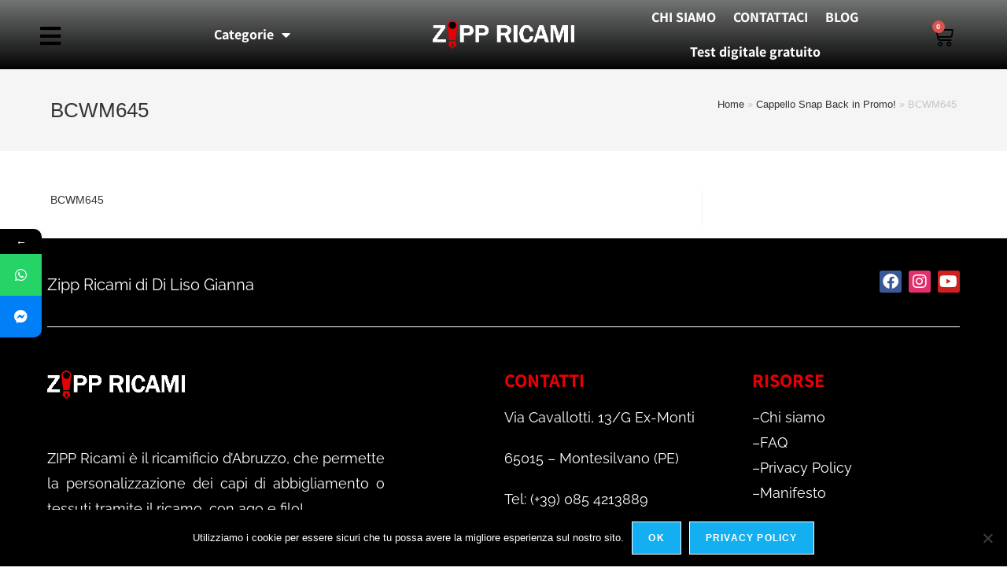

--- FILE ---
content_type: text/html; charset=UTF-8
request_url: https://www.zippricami.com/?attachment_id=4693
body_size: 23386
content:
<!DOCTYPE html>
<html class="html" lang="it-IT">
<head>
	<meta charset="UTF-8">
	<link rel="profile" href="https://gmpg.org/xfn/11">

				<style>								
					form#stickyelements-form input::-moz-placeholder{
						color: #4F4F4F;
					} 
					form#stickyelements-form input::-ms-input-placeholder{
						color: #4F4F4F					} 
					form#stickyelements-form input::-webkit-input-placeholder{
						color: #4F4F4F					}
					form#stickyelements-form input::placeholder{
						color: #4F4F4F					}
					form#stickyelements-form textarea::placeholder {
						color: #4F4F4F					}
					form#stickyelements-form textarea::-moz-placeholder {
						color: #4F4F4F					}					
			</style>	
			<meta name='robots' content='index, follow, max-image-preview:large, max-snippet:-1, max-video-preview:-1' />
	<style>img:is([sizes="auto" i], [sizes^="auto," i]) { contain-intrinsic-size: 3000px 1500px }</style>
	<meta name="viewport" content="width=device-width, initial-scale=1">
<!-- Google Tag Manager by PYS -->
    <script data-cfasync="false" data-pagespeed-no-defer>
	    window.dataLayerPYS = window.dataLayerPYS || [];
	</script>
<!-- End Google Tag Manager by PYS -->
	<!-- This site is optimized with the Yoast SEO plugin v26.2 - https://yoast.com/wordpress/plugins/seo/ -->
	<title>BCWM645 | Zipp Ricami Zippricami.com</title>
	<meta name="description" content="Cerchi BCWM645? Entra in Zippricami e scopri BCWM645&#187;Zipp Ricami il 1° ricamificio al dettaglio" />
	<link rel="canonical" href="https://www.zippricami.com/" />
	<meta property="og:locale" content="it_IT" />
	<meta property="og:type" content="article" />
	<meta property="og:title" content="BCWM645 | Zipp Ricami Zippricami.com" />
	<meta property="og:description" content="Cerchi BCWM645? Entra in Zippricami e scopri BCWM645&#187;Zipp Ricami il 1° ricamificio al dettaglio" />
	<meta property="og:url" content="https://www.zippricami.com/" />
	<meta property="og:site_name" content="Zipp Ricami" />
	<meta property="article:publisher" content="https://www.facebook.com/zippricami/" />
	<meta property="og:image" content="https://www.zippricami.com" />
	<meta property="og:image:width" content="600" />
	<meta property="og:image:height" content="600" />
	<meta property="og:image:type" content="image/png" />
	<meta name="twitter:card" content="summary_large_image" />
	<meta name="twitter:site" content="@zippricami" />
	<script type="application/ld+json" class="yoast-schema-graph">{"@context":"https://schema.org","@graph":[{"@type":"WebPage","@id":"https://www.zippricami.com/","url":"https://www.zippricami.com/","name":"BCWM645 | Zipp Ricami Zippricami.com","isPartOf":{"@id":"https://zippricami.com/#website"},"primaryImageOfPage":{"@id":"https://www.zippricami.com/#primaryimage"},"image":{"@id":"https://www.zippricami.com/#primaryimage"},"thumbnailUrl":"","datePublished":"2017-01-16T15:02:58+00:00","description":"Cerchi BCWM645? Entra in Zippricami e scopri BCWM645&#187;Zipp Ricami il 1° ricamificio al dettaglio","breadcrumb":{"@id":"https://www.zippricami.com/#breadcrumb"},"inLanguage":"it-IT","potentialAction":[{"@type":"ReadAction","target":["https://www.zippricami.com/"]}]},{"@type":"ImageObject","inLanguage":"it-IT","@id":"https://www.zippricami.com/#primaryimage","url":"","contentUrl":""},{"@type":"BreadcrumbList","@id":"https://www.zippricami.com/#breadcrumb","itemListElement":[{"@type":"ListItem","position":1,"name":"Home","item":"https://www.zippricami.com/"},{"@type":"ListItem","position":2,"name":"Cappello Snap Back in Promo!","item":"https://www.zippricami.com/shop/cappelli/cappello-snap-back/"},{"@type":"ListItem","position":3,"name":"BCWM645"}]},{"@type":"WebSite","@id":"https://zippricami.com/#website","url":"https://zippricami.com/","name":"Zipp Ricami","description":"Il Ricamificio al Dettaglio","publisher":{"@id":"https://zippricami.com/#organization"},"potentialAction":[{"@type":"SearchAction","target":{"@type":"EntryPoint","urlTemplate":"https://zippricami.com/?s={search_term_string}"},"query-input":{"@type":"PropertyValueSpecification","valueRequired":true,"valueName":"search_term_string"}}],"inLanguage":"it-IT"},{"@type":"Organization","@id":"https://zippricami.com/#organization","name":"Zipp Ricami","url":"https://zippricami.com/","logo":{"@type":"ImageObject","inLanguage":"it-IT","@id":"https://zippricami.com/#/schema/logo/image/","url":"https://www.zippricami.com/wp-content/uploads/2020/05/zipp-ricami-logo.png","contentUrl":"https://www.zippricami.com/wp-content/uploads/2020/05/zipp-ricami-logo.png","width":291,"height":60,"caption":"Zipp Ricami"},"image":{"@id":"https://zippricami.com/#/schema/logo/image/"},"sameAs":["https://www.facebook.com/zippricami/","https://x.com/zippricami","https://www.instagram.com/zippricami/","https://www.youtube.com/user/zippricami/featured?view_as=subscriber"]}]}</script>
	<!-- / Yoast SEO plugin. -->


<script type='application/javascript'  id='pys-version-script'>console.log('PixelYourSite Free version 11.1.3');</script>
<link rel='dns-prefetch' href='//fonts.googleapis.com' />
<link rel="alternate" type="application/rss+xml" title="Zipp Ricami &raquo; Feed" href="https://www.zippricami.com/feed/" />
<link rel="alternate" type="application/rss+xml" title="Zipp Ricami &raquo; Feed dei commenti" href="https://www.zippricami.com/comments/feed/" />
<script>
window._wpemojiSettings = {"baseUrl":"https:\/\/s.w.org\/images\/core\/emoji\/16.0.1\/72x72\/","ext":".png","svgUrl":"https:\/\/s.w.org\/images\/core\/emoji\/16.0.1\/svg\/","svgExt":".svg","source":{"concatemoji":"https:\/\/www.zippricami.com\/wp-includes\/js\/wp-emoji-release.min.js?ver=6.8.3"}};
/*! This file is auto-generated */
!function(s,n){var o,i,e;function c(e){try{var t={supportTests:e,timestamp:(new Date).valueOf()};sessionStorage.setItem(o,JSON.stringify(t))}catch(e){}}function p(e,t,n){e.clearRect(0,0,e.canvas.width,e.canvas.height),e.fillText(t,0,0);var t=new Uint32Array(e.getImageData(0,0,e.canvas.width,e.canvas.height).data),a=(e.clearRect(0,0,e.canvas.width,e.canvas.height),e.fillText(n,0,0),new Uint32Array(e.getImageData(0,0,e.canvas.width,e.canvas.height).data));return t.every(function(e,t){return e===a[t]})}function u(e,t){e.clearRect(0,0,e.canvas.width,e.canvas.height),e.fillText(t,0,0);for(var n=e.getImageData(16,16,1,1),a=0;a<n.data.length;a++)if(0!==n.data[a])return!1;return!0}function f(e,t,n,a){switch(t){case"flag":return n(e,"\ud83c\udff3\ufe0f\u200d\u26a7\ufe0f","\ud83c\udff3\ufe0f\u200b\u26a7\ufe0f")?!1:!n(e,"\ud83c\udde8\ud83c\uddf6","\ud83c\udde8\u200b\ud83c\uddf6")&&!n(e,"\ud83c\udff4\udb40\udc67\udb40\udc62\udb40\udc65\udb40\udc6e\udb40\udc67\udb40\udc7f","\ud83c\udff4\u200b\udb40\udc67\u200b\udb40\udc62\u200b\udb40\udc65\u200b\udb40\udc6e\u200b\udb40\udc67\u200b\udb40\udc7f");case"emoji":return!a(e,"\ud83e\udedf")}return!1}function g(e,t,n,a){var r="undefined"!=typeof WorkerGlobalScope&&self instanceof WorkerGlobalScope?new OffscreenCanvas(300,150):s.createElement("canvas"),o=r.getContext("2d",{willReadFrequently:!0}),i=(o.textBaseline="top",o.font="600 32px Arial",{});return e.forEach(function(e){i[e]=t(o,e,n,a)}),i}function t(e){var t=s.createElement("script");t.src=e,t.defer=!0,s.head.appendChild(t)}"undefined"!=typeof Promise&&(o="wpEmojiSettingsSupports",i=["flag","emoji"],n.supports={everything:!0,everythingExceptFlag:!0},e=new Promise(function(e){s.addEventListener("DOMContentLoaded",e,{once:!0})}),new Promise(function(t){var n=function(){try{var e=JSON.parse(sessionStorage.getItem(o));if("object"==typeof e&&"number"==typeof e.timestamp&&(new Date).valueOf()<e.timestamp+604800&&"object"==typeof e.supportTests)return e.supportTests}catch(e){}return null}();if(!n){if("undefined"!=typeof Worker&&"undefined"!=typeof OffscreenCanvas&&"undefined"!=typeof URL&&URL.createObjectURL&&"undefined"!=typeof Blob)try{var e="postMessage("+g.toString()+"("+[JSON.stringify(i),f.toString(),p.toString(),u.toString()].join(",")+"));",a=new Blob([e],{type:"text/javascript"}),r=new Worker(URL.createObjectURL(a),{name:"wpTestEmojiSupports"});return void(r.onmessage=function(e){c(n=e.data),r.terminate(),t(n)})}catch(e){}c(n=g(i,f,p,u))}t(n)}).then(function(e){for(var t in e)n.supports[t]=e[t],n.supports.everything=n.supports.everything&&n.supports[t],"flag"!==t&&(n.supports.everythingExceptFlag=n.supports.everythingExceptFlag&&n.supports[t]);n.supports.everythingExceptFlag=n.supports.everythingExceptFlag&&!n.supports.flag,n.DOMReady=!1,n.readyCallback=function(){n.DOMReady=!0}}).then(function(){return e}).then(function(){var e;n.supports.everything||(n.readyCallback(),(e=n.source||{}).concatemoji?t(e.concatemoji):e.wpemoji&&e.twemoji&&(t(e.twemoji),t(e.wpemoji)))}))}((window,document),window._wpemojiSettings);
</script>
<style id='wp-emoji-styles-inline-css'>

	img.wp-smiley, img.emoji {
		display: inline !important;
		border: none !important;
		box-shadow: none !important;
		height: 1em !important;
		width: 1em !important;
		margin: 0 0.07em !important;
		vertical-align: -0.1em !important;
		background: none !important;
		padding: 0 !important;
	}
</style>
<link rel='stylesheet' id='wp-block-library-css' href='https://www.zippricami.com/wp-includes/css/dist/block-library/style.min.css?ver=6.8.3' media='all' />
<style id='wp-block-library-theme-inline-css'>
.wp-block-audio :where(figcaption){color:#555;font-size:13px;text-align:center}.is-dark-theme .wp-block-audio :where(figcaption){color:#ffffffa6}.wp-block-audio{margin:0 0 1em}.wp-block-code{border:1px solid #ccc;border-radius:4px;font-family:Menlo,Consolas,monaco,monospace;padding:.8em 1em}.wp-block-embed :where(figcaption){color:#555;font-size:13px;text-align:center}.is-dark-theme .wp-block-embed :where(figcaption){color:#ffffffa6}.wp-block-embed{margin:0 0 1em}.blocks-gallery-caption{color:#555;font-size:13px;text-align:center}.is-dark-theme .blocks-gallery-caption{color:#ffffffa6}:root :where(.wp-block-image figcaption){color:#555;font-size:13px;text-align:center}.is-dark-theme :root :where(.wp-block-image figcaption){color:#ffffffa6}.wp-block-image{margin:0 0 1em}.wp-block-pullquote{border-bottom:4px solid;border-top:4px solid;color:currentColor;margin-bottom:1.75em}.wp-block-pullquote cite,.wp-block-pullquote footer,.wp-block-pullquote__citation{color:currentColor;font-size:.8125em;font-style:normal;text-transform:uppercase}.wp-block-quote{border-left:.25em solid;margin:0 0 1.75em;padding-left:1em}.wp-block-quote cite,.wp-block-quote footer{color:currentColor;font-size:.8125em;font-style:normal;position:relative}.wp-block-quote:where(.has-text-align-right){border-left:none;border-right:.25em solid;padding-left:0;padding-right:1em}.wp-block-quote:where(.has-text-align-center){border:none;padding-left:0}.wp-block-quote.is-large,.wp-block-quote.is-style-large,.wp-block-quote:where(.is-style-plain){border:none}.wp-block-search .wp-block-search__label{font-weight:700}.wp-block-search__button{border:1px solid #ccc;padding:.375em .625em}:where(.wp-block-group.has-background){padding:1.25em 2.375em}.wp-block-separator.has-css-opacity{opacity:.4}.wp-block-separator{border:none;border-bottom:2px solid;margin-left:auto;margin-right:auto}.wp-block-separator.has-alpha-channel-opacity{opacity:1}.wp-block-separator:not(.is-style-wide):not(.is-style-dots){width:100px}.wp-block-separator.has-background:not(.is-style-dots){border-bottom:none;height:1px}.wp-block-separator.has-background:not(.is-style-wide):not(.is-style-dots){height:2px}.wp-block-table{margin:0 0 1em}.wp-block-table td,.wp-block-table th{word-break:normal}.wp-block-table :where(figcaption){color:#555;font-size:13px;text-align:center}.is-dark-theme .wp-block-table :where(figcaption){color:#ffffffa6}.wp-block-video :where(figcaption){color:#555;font-size:13px;text-align:center}.is-dark-theme .wp-block-video :where(figcaption){color:#ffffffa6}.wp-block-video{margin:0 0 1em}:root :where(.wp-block-template-part.has-background){margin-bottom:0;margin-top:0;padding:1.25em 2.375em}
</style>
<style id='classic-theme-styles-inline-css'>
/*! This file is auto-generated */
.wp-block-button__link{color:#fff;background-color:#32373c;border-radius:9999px;box-shadow:none;text-decoration:none;padding:calc(.667em + 2px) calc(1.333em + 2px);font-size:1.125em}.wp-block-file__button{background:#32373c;color:#fff;text-decoration:none}
</style>
<style id='global-styles-inline-css'>
:root{--wp--preset--aspect-ratio--square: 1;--wp--preset--aspect-ratio--4-3: 4/3;--wp--preset--aspect-ratio--3-4: 3/4;--wp--preset--aspect-ratio--3-2: 3/2;--wp--preset--aspect-ratio--2-3: 2/3;--wp--preset--aspect-ratio--16-9: 16/9;--wp--preset--aspect-ratio--9-16: 9/16;--wp--preset--color--black: #000000;--wp--preset--color--cyan-bluish-gray: #abb8c3;--wp--preset--color--white: #ffffff;--wp--preset--color--pale-pink: #f78da7;--wp--preset--color--vivid-red: #cf2e2e;--wp--preset--color--luminous-vivid-orange: #ff6900;--wp--preset--color--luminous-vivid-amber: #fcb900;--wp--preset--color--light-green-cyan: #7bdcb5;--wp--preset--color--vivid-green-cyan: #00d084;--wp--preset--color--pale-cyan-blue: #8ed1fc;--wp--preset--color--vivid-cyan-blue: #0693e3;--wp--preset--color--vivid-purple: #9b51e0;--wp--preset--gradient--vivid-cyan-blue-to-vivid-purple: linear-gradient(135deg,rgba(6,147,227,1) 0%,rgb(155,81,224) 100%);--wp--preset--gradient--light-green-cyan-to-vivid-green-cyan: linear-gradient(135deg,rgb(122,220,180) 0%,rgb(0,208,130) 100%);--wp--preset--gradient--luminous-vivid-amber-to-luminous-vivid-orange: linear-gradient(135deg,rgba(252,185,0,1) 0%,rgba(255,105,0,1) 100%);--wp--preset--gradient--luminous-vivid-orange-to-vivid-red: linear-gradient(135deg,rgba(255,105,0,1) 0%,rgb(207,46,46) 100%);--wp--preset--gradient--very-light-gray-to-cyan-bluish-gray: linear-gradient(135deg,rgb(238,238,238) 0%,rgb(169,184,195) 100%);--wp--preset--gradient--cool-to-warm-spectrum: linear-gradient(135deg,rgb(74,234,220) 0%,rgb(151,120,209) 20%,rgb(207,42,186) 40%,rgb(238,44,130) 60%,rgb(251,105,98) 80%,rgb(254,248,76) 100%);--wp--preset--gradient--blush-light-purple: linear-gradient(135deg,rgb(255,206,236) 0%,rgb(152,150,240) 100%);--wp--preset--gradient--blush-bordeaux: linear-gradient(135deg,rgb(254,205,165) 0%,rgb(254,45,45) 50%,rgb(107,0,62) 100%);--wp--preset--gradient--luminous-dusk: linear-gradient(135deg,rgb(255,203,112) 0%,rgb(199,81,192) 50%,rgb(65,88,208) 100%);--wp--preset--gradient--pale-ocean: linear-gradient(135deg,rgb(255,245,203) 0%,rgb(182,227,212) 50%,rgb(51,167,181) 100%);--wp--preset--gradient--electric-grass: linear-gradient(135deg,rgb(202,248,128) 0%,rgb(113,206,126) 100%);--wp--preset--gradient--midnight: linear-gradient(135deg,rgb(2,3,129) 0%,rgb(40,116,252) 100%);--wp--preset--font-size--small: 13px;--wp--preset--font-size--medium: 20px;--wp--preset--font-size--large: 36px;--wp--preset--font-size--x-large: 42px;--wp--preset--spacing--20: 0.44rem;--wp--preset--spacing--30: 0.67rem;--wp--preset--spacing--40: 1rem;--wp--preset--spacing--50: 1.5rem;--wp--preset--spacing--60: 2.25rem;--wp--preset--spacing--70: 3.38rem;--wp--preset--spacing--80: 5.06rem;--wp--preset--shadow--natural: 6px 6px 9px rgba(0, 0, 0, 0.2);--wp--preset--shadow--deep: 12px 12px 50px rgba(0, 0, 0, 0.4);--wp--preset--shadow--sharp: 6px 6px 0px rgba(0, 0, 0, 0.2);--wp--preset--shadow--outlined: 6px 6px 0px -3px rgba(255, 255, 255, 1), 6px 6px rgba(0, 0, 0, 1);--wp--preset--shadow--crisp: 6px 6px 0px rgba(0, 0, 0, 1);}:where(.is-layout-flex){gap: 0.5em;}:where(.is-layout-grid){gap: 0.5em;}body .is-layout-flex{display: flex;}.is-layout-flex{flex-wrap: wrap;align-items: center;}.is-layout-flex > :is(*, div){margin: 0;}body .is-layout-grid{display: grid;}.is-layout-grid > :is(*, div){margin: 0;}:where(.wp-block-columns.is-layout-flex){gap: 2em;}:where(.wp-block-columns.is-layout-grid){gap: 2em;}:where(.wp-block-post-template.is-layout-flex){gap: 1.25em;}:where(.wp-block-post-template.is-layout-grid){gap: 1.25em;}.has-black-color{color: var(--wp--preset--color--black) !important;}.has-cyan-bluish-gray-color{color: var(--wp--preset--color--cyan-bluish-gray) !important;}.has-white-color{color: var(--wp--preset--color--white) !important;}.has-pale-pink-color{color: var(--wp--preset--color--pale-pink) !important;}.has-vivid-red-color{color: var(--wp--preset--color--vivid-red) !important;}.has-luminous-vivid-orange-color{color: var(--wp--preset--color--luminous-vivid-orange) !important;}.has-luminous-vivid-amber-color{color: var(--wp--preset--color--luminous-vivid-amber) !important;}.has-light-green-cyan-color{color: var(--wp--preset--color--light-green-cyan) !important;}.has-vivid-green-cyan-color{color: var(--wp--preset--color--vivid-green-cyan) !important;}.has-pale-cyan-blue-color{color: var(--wp--preset--color--pale-cyan-blue) !important;}.has-vivid-cyan-blue-color{color: var(--wp--preset--color--vivid-cyan-blue) !important;}.has-vivid-purple-color{color: var(--wp--preset--color--vivid-purple) !important;}.has-black-background-color{background-color: var(--wp--preset--color--black) !important;}.has-cyan-bluish-gray-background-color{background-color: var(--wp--preset--color--cyan-bluish-gray) !important;}.has-white-background-color{background-color: var(--wp--preset--color--white) !important;}.has-pale-pink-background-color{background-color: var(--wp--preset--color--pale-pink) !important;}.has-vivid-red-background-color{background-color: var(--wp--preset--color--vivid-red) !important;}.has-luminous-vivid-orange-background-color{background-color: var(--wp--preset--color--luminous-vivid-orange) !important;}.has-luminous-vivid-amber-background-color{background-color: var(--wp--preset--color--luminous-vivid-amber) !important;}.has-light-green-cyan-background-color{background-color: var(--wp--preset--color--light-green-cyan) !important;}.has-vivid-green-cyan-background-color{background-color: var(--wp--preset--color--vivid-green-cyan) !important;}.has-pale-cyan-blue-background-color{background-color: var(--wp--preset--color--pale-cyan-blue) !important;}.has-vivid-cyan-blue-background-color{background-color: var(--wp--preset--color--vivid-cyan-blue) !important;}.has-vivid-purple-background-color{background-color: var(--wp--preset--color--vivid-purple) !important;}.has-black-border-color{border-color: var(--wp--preset--color--black) !important;}.has-cyan-bluish-gray-border-color{border-color: var(--wp--preset--color--cyan-bluish-gray) !important;}.has-white-border-color{border-color: var(--wp--preset--color--white) !important;}.has-pale-pink-border-color{border-color: var(--wp--preset--color--pale-pink) !important;}.has-vivid-red-border-color{border-color: var(--wp--preset--color--vivid-red) !important;}.has-luminous-vivid-orange-border-color{border-color: var(--wp--preset--color--luminous-vivid-orange) !important;}.has-luminous-vivid-amber-border-color{border-color: var(--wp--preset--color--luminous-vivid-amber) !important;}.has-light-green-cyan-border-color{border-color: var(--wp--preset--color--light-green-cyan) !important;}.has-vivid-green-cyan-border-color{border-color: var(--wp--preset--color--vivid-green-cyan) !important;}.has-pale-cyan-blue-border-color{border-color: var(--wp--preset--color--pale-cyan-blue) !important;}.has-vivid-cyan-blue-border-color{border-color: var(--wp--preset--color--vivid-cyan-blue) !important;}.has-vivid-purple-border-color{border-color: var(--wp--preset--color--vivid-purple) !important;}.has-vivid-cyan-blue-to-vivid-purple-gradient-background{background: var(--wp--preset--gradient--vivid-cyan-blue-to-vivid-purple) !important;}.has-light-green-cyan-to-vivid-green-cyan-gradient-background{background: var(--wp--preset--gradient--light-green-cyan-to-vivid-green-cyan) !important;}.has-luminous-vivid-amber-to-luminous-vivid-orange-gradient-background{background: var(--wp--preset--gradient--luminous-vivid-amber-to-luminous-vivid-orange) !important;}.has-luminous-vivid-orange-to-vivid-red-gradient-background{background: var(--wp--preset--gradient--luminous-vivid-orange-to-vivid-red) !important;}.has-very-light-gray-to-cyan-bluish-gray-gradient-background{background: var(--wp--preset--gradient--very-light-gray-to-cyan-bluish-gray) !important;}.has-cool-to-warm-spectrum-gradient-background{background: var(--wp--preset--gradient--cool-to-warm-spectrum) !important;}.has-blush-light-purple-gradient-background{background: var(--wp--preset--gradient--blush-light-purple) !important;}.has-blush-bordeaux-gradient-background{background: var(--wp--preset--gradient--blush-bordeaux) !important;}.has-luminous-dusk-gradient-background{background: var(--wp--preset--gradient--luminous-dusk) !important;}.has-pale-ocean-gradient-background{background: var(--wp--preset--gradient--pale-ocean) !important;}.has-electric-grass-gradient-background{background: var(--wp--preset--gradient--electric-grass) !important;}.has-midnight-gradient-background{background: var(--wp--preset--gradient--midnight) !important;}.has-small-font-size{font-size: var(--wp--preset--font-size--small) !important;}.has-medium-font-size{font-size: var(--wp--preset--font-size--medium) !important;}.has-large-font-size{font-size: var(--wp--preset--font-size--large) !important;}.has-x-large-font-size{font-size: var(--wp--preset--font-size--x-large) !important;}
:where(.wp-block-post-template.is-layout-flex){gap: 1.25em;}:where(.wp-block-post-template.is-layout-grid){gap: 1.25em;}
:where(.wp-block-columns.is-layout-flex){gap: 2em;}:where(.wp-block-columns.is-layout-grid){gap: 2em;}
:root :where(.wp-block-pullquote){font-size: 1.5em;line-height: 1.6;}
</style>
<link rel='stylesheet' id='cookie-notice-front-css' href='https://www.zippricami.com/wp-content/plugins/cookie-notice/css/front.min.css?ver=2.5.11' media='all' />
<style id='woocommerce-inline-inline-css'>
.woocommerce form .form-row .required { visibility: visible; }
</style>
<link rel='stylesheet' id='vpd-public-css' href='https://www.zippricami.com/wp-content/plugins/variation-price-display/public/css/public.min.css?ver=1.3.21' media='all' />
<link rel='stylesheet' id='woo-variation-gallery-slider-css' href='https://www.zippricami.com/wp-content/plugins/woo-variation-gallery/assets/css/slick.min.css?ver=1.8.1' media='all' />
<link rel='stylesheet' id='dashicons-css' href='https://www.zippricami.com/wp-includes/css/dashicons.min.css?ver=6.8.3' media='all' />
<link rel='stylesheet' id='woo-variation-gallery-css' href='https://www.zippricami.com/wp-content/plugins/woo-variation-gallery/assets/css/frontend.min.css?ver=1741339949' media='all' />
<style id='woo-variation-gallery-inline-css'>
:root {--wvg-thumbnail-item: 4;--wvg-thumbnail-item-gap: 0px;--wvg-single-image-size: 800px;--wvg-gallery-width: 40%;--wvg-gallery-margin: 30px;}/* Default Width */.woo-variation-product-gallery {max-width: 40% !important;width: 100%;}/* Medium Devices, Desktops *//* Small Devices, Tablets */@media only screen and (max-width: 768px) {.woo-variation-product-gallery {width: 720px;max-width: 100% !important;}}/* Extra Small Devices, Phones */@media only screen and (max-width: 480px) {.woo-variation-product-gallery {width: 320px;max-width: 100% !important;}}
</style>
<link rel='stylesheet' id='brands-styles-css' href='https://www.zippricami.com/wp-content/plugins/woocommerce/assets/css/brands.css?ver=10.3.7' media='all' />
<link rel='stylesheet' id='oceanwp-woo-mini-cart-css' href='https://www.zippricami.com/wp-content/themes/oceanwp/assets/css/woo/woo-mini-cart.min.css?ver=6.8.3' media='all' />
<link rel='stylesheet' id='font-awesome-css' href='https://www.zippricami.com/wp-content/themes/oceanwp/assets/fonts/fontawesome/css/all.min.css?ver=6.7.2' media='all' />
<link rel='stylesheet' id='simple-line-icons-css' href='https://www.zippricami.com/wp-content/themes/oceanwp/assets/css/third/simple-line-icons.min.css?ver=2.4.0' media='all' />
<link rel='stylesheet' id='oceanwp-style-css' href='https://www.zippricami.com/wp-content/themes/oceanwp/assets/css/style.min.css?ver=4.1.3' media='all' />
<link rel='stylesheet' id='elementor-frontend-css' href='https://www.zippricami.com/wp-content/plugins/elementor/assets/css/frontend.min.css?ver=3.32.5' media='all' />
<link rel='stylesheet' id='widget-nav-menu-css' href='https://www.zippricami.com/wp-content/plugins/elementor-pro/assets/css/widget-nav-menu.min.css?ver=3.32.3' media='all' />
<link rel='stylesheet' id='widget-image-css' href='https://www.zippricami.com/wp-content/plugins/elementor/assets/css/widget-image.min.css?ver=3.32.5' media='all' />
<link rel='stylesheet' id='widget-woocommerce-menu-cart-css' href='https://www.zippricami.com/wp-content/plugins/elementor-pro/assets/css/widget-woocommerce-menu-cart.min.css?ver=3.32.3' media='all' />
<link rel='stylesheet' id='e-sticky-css' href='https://www.zippricami.com/wp-content/plugins/elementor-pro/assets/css/modules/sticky.min.css?ver=3.32.3' media='all' />
<link rel='stylesheet' id='widget-social-icons-css' href='https://www.zippricami.com/wp-content/plugins/elementor/assets/css/widget-social-icons.min.css?ver=3.32.5' media='all' />
<link rel='stylesheet' id='e-apple-webkit-css' href='https://www.zippricami.com/wp-content/plugins/elementor/assets/css/conditionals/apple-webkit.min.css?ver=3.32.5' media='all' />
<link rel='stylesheet' id='widget-divider-css' href='https://www.zippricami.com/wp-content/plugins/elementor/assets/css/widget-divider.min.css?ver=3.32.5' media='all' />
<link rel='stylesheet' id='widget-heading-css' href='https://www.zippricami.com/wp-content/plugins/elementor/assets/css/widget-heading.min.css?ver=3.32.5' media='all' />
<link rel='stylesheet' id='e-popup-css' href='https://www.zippricami.com/wp-content/plugins/elementor-pro/assets/css/conditionals/popup.min.css?ver=3.32.3' media='all' />
<link rel='stylesheet' id='elementor-icons-css' href='https://www.zippricami.com/wp-content/plugins/elementor/assets/lib/eicons/css/elementor-icons.min.css?ver=5.44.0' media='all' />
<link rel='stylesheet' id='elementor-post-7732-css' href='https://www.zippricami.com/wp-content/uploads/elementor/css/post-7732.css?ver=1768548979' media='all' />
<link rel='stylesheet' id='ppom-main-css' href='https://www.zippricami.com/wp-content/plugins/woocommerce-product-addon/css/ppom-style.css?ver=33.0.16' media='all' />
<link rel='stylesheet' id='elementor-post-24759-css' href='https://www.zippricami.com/wp-content/uploads/elementor/css/post-24759.css?ver=1768548979' media='all' />
<link rel='stylesheet' id='elementor-post-22829-css' href='https://www.zippricami.com/wp-content/uploads/elementor/css/post-22829.css?ver=1768548979' media='all' />
<link rel='stylesheet' id='elementor-post-24520-css' href='https://www.zippricami.com/wp-content/uploads/elementor/css/post-24520.css?ver=1768548979' media='all' />
<link rel='stylesheet' id='oceanwp-woocommerce-css' href='https://www.zippricami.com/wp-content/themes/oceanwp/assets/css/woo/woocommerce.min.css?ver=6.8.3' media='all' />
<link rel='stylesheet' id='oceanwp-woo-star-font-css' href='https://www.zippricami.com/wp-content/themes/oceanwp/assets/css/woo/woo-star-font.min.css?ver=6.8.3' media='all' />
<link rel='stylesheet' id='eael-general-css' href='https://www.zippricami.com/wp-content/plugins/essential-addons-for-elementor-lite/assets/front-end/css/view/general.min.css?ver=6.4.0' media='all' />
<link rel='stylesheet' id='mystickyelements-google-fonts-css' href='https://fonts.googleapis.com/css?family=Poppins%3A400%2C500%2C600%2C700&#038;ver=6.8.3' media='all' />
<link rel='stylesheet' id='font-awesome-css-css' href='https://www.zippricami.com/wp-content/plugins/mystickyelements/css/font-awesome.min.css?ver=2.3.2' media='all' />
<link rel='stylesheet' id='mystickyelements-front-css-css' href='https://www.zippricami.com/wp-content/plugins/mystickyelements/css/mystickyelements-front.min.css?ver=2.3.2' media='all' />
<link rel='stylesheet' id='intl-tel-input-css' href='https://www.zippricami.com/wp-content/plugins/mystickyelements/intl-tel-input-src/build/css/intlTelInput.css?ver=2.3.2' media='all' />
<link rel='stylesheet' id='elementor-gf-local-assistant-css' href='https://www.zippricami.com/wp-content/uploads/elementor/google-fonts/css/assistant.css?ver=1742549165' media='all' />
<link rel='stylesheet' id='elementor-gf-local-raleway-css' href='https://www.zippricami.com/wp-content/uploads/elementor/google-fonts/css/raleway.css?ver=1742549168' media='all' />
<link rel='stylesheet' id='elementor-icons-shared-0-css' href='https://www.zippricami.com/wp-content/plugins/elementor/assets/lib/font-awesome/css/fontawesome.min.css?ver=5.15.3' media='all' />
<link rel='stylesheet' id='elementor-icons-fa-solid-css' href='https://www.zippricami.com/wp-content/plugins/elementor/assets/lib/font-awesome/css/solid.min.css?ver=5.15.3' media='all' />
<link rel='stylesheet' id='elementor-icons-fa-brands-css' href='https://www.zippricami.com/wp-content/plugins/elementor/assets/lib/font-awesome/css/brands.min.css?ver=5.15.3' media='all' />
<script type="text/template" id="tmpl-variation-template">
	<div class="woocommerce-variation-description">{{{ data.variation.variation_description }}}</div>
	<div class="woocommerce-variation-price">{{{ data.variation.price_html }}}</div>
	<div class="woocommerce-variation-availability">{{{ data.variation.availability_html }}}</div>
</script>
<script type="text/template" id="tmpl-unavailable-variation-template">
	<p role="alert">Questo prodotto non è disponibile. Scegli un&#039;altra combinazione.</p>
</script>
<script id="jquery-core-js-extra">
var pysFacebookRest = {"restApiUrl":"https:\/\/www.zippricami.com\/wp-json\/pys-facebook\/v1\/event","debug":""};
</script>
<script src="https://www.zippricami.com/wp-includes/js/jquery/jquery.min.js?ver=3.7.1" id="jquery-core-js"></script>
<script src="https://www.zippricami.com/wp-includes/js/jquery/jquery-migrate.min.js?ver=3.4.1" id="jquery-migrate-js"></script>
<script src="https://www.zippricami.com/wp-content/plugins/woocommerce/assets/js/jquery-blockui/jquery.blockUI.min.js?ver=2.7.0-wc.10.3.7" id="wc-jquery-blockui-js" data-wp-strategy="defer"></script>
<script id="wc-add-to-cart-js-extra">
var wc_add_to_cart_params = {"ajax_url":"\/wp-admin\/admin-ajax.php","wc_ajax_url":"\/?wc-ajax=%%endpoint%%","i18n_view_cart":"Visualizza carrello","cart_url":"https:\/\/www.zippricami.com\/cart\/","is_cart":"","cart_redirect_after_add":"yes"};
</script>
<script src="https://www.zippricami.com/wp-content/plugins/woocommerce/assets/js/frontend/add-to-cart.min.js?ver=10.3.7" id="wc-add-to-cart-js" defer data-wp-strategy="defer"></script>
<script src="https://www.zippricami.com/wp-content/plugins/woocommerce/assets/js/js-cookie/js.cookie.min.js?ver=2.1.4-wc.10.3.7" id="wc-js-cookie-js" defer data-wp-strategy="defer"></script>
<script id="woocommerce-js-extra">
var woocommerce_params = {"ajax_url":"\/wp-admin\/admin-ajax.php","wc_ajax_url":"\/?wc-ajax=%%endpoint%%","i18n_password_show":"Mostra password","i18n_password_hide":"Nascondi password"};
</script>
<script src="https://www.zippricami.com/wp-content/plugins/woocommerce/assets/js/frontend/woocommerce.min.js?ver=10.3.7" id="woocommerce-js" defer data-wp-strategy="defer"></script>
<script src="https://www.zippricami.com/wp-includes/js/underscore.min.js?ver=1.13.7" id="underscore-js"></script>
<script id="wp-util-js-extra">
var _wpUtilSettings = {"ajax":{"url":"\/wp-admin\/admin-ajax.php"}};
</script>
<script src="https://www.zippricami.com/wp-includes/js/wp-util.min.js?ver=6.8.3" id="wp-util-js"></script>
<script src="https://www.zippricami.com/wp-content/plugins/pixelyoursite/dist/scripts/jquery.bind-first-0.2.3.min.js?ver=6.8.3" id="jquery-bind-first-js"></script>
<script src="https://www.zippricami.com/wp-content/plugins/pixelyoursite/dist/scripts/js.cookie-2.1.3.min.js?ver=2.1.3" id="js-cookie-pys-js"></script>
<script src="https://www.zippricami.com/wp-content/plugins/pixelyoursite/dist/scripts/tld.min.js?ver=2.3.1" id="js-tld-js"></script>
<script id="pys-js-extra">
var pysOptions = {"staticEvents":{"facebook":{"init_event":[{"delay":0,"type":"static","ajaxFire":false,"name":"PageView","pixelIds":["353486038397129"],"eventID":"16552a9c-08a3-41b6-923c-3d4603306c69","params":{"page_title":"BCWM645","post_type":"attachment","post_id":4693,"plugin":"PixelYourSite","user_role":"guest","event_url":"www.zippricami.com\/"},"e_id":"init_event","ids":[],"hasTimeWindow":false,"timeWindow":0,"woo_order":"","edd_order":""}]}},"dynamicEvents":{"automatic_event_form":{"facebook":{"delay":0,"type":"dyn","name":"Form","pixelIds":["353486038397129"],"eventID":"f068a130-82b5-42f7-90c5-fd467e960f8f","params":{"page_title":"BCWM645","post_type":"attachment","post_id":4693,"plugin":"PixelYourSite","user_role":"guest","event_url":"www.zippricami.com\/"},"e_id":"automatic_event_form","ids":[],"hasTimeWindow":false,"timeWindow":0,"woo_order":"","edd_order":""}},"automatic_event_download":{"facebook":{"delay":0,"type":"dyn","name":"Download","extensions":["","doc","exe","js","pdf","ppt","tgz","zip","xls"],"pixelIds":["353486038397129"],"eventID":"1b8b9dcf-aaeb-474f-a651-c104c300e4da","params":{"page_title":"BCWM645","post_type":"attachment","post_id":4693,"plugin":"PixelYourSite","user_role":"guest","event_url":"www.zippricami.com\/"},"e_id":"automatic_event_download","ids":[],"hasTimeWindow":false,"timeWindow":0,"woo_order":"","edd_order":""}},"automatic_event_comment":{"facebook":{"delay":0,"type":"dyn","name":"Comment","pixelIds":["353486038397129"],"eventID":"fd439e4f-2a32-41bf-adc2-ba48fbb9868f","params":{"page_title":"BCWM645","post_type":"attachment","post_id":4693,"plugin":"PixelYourSite","user_role":"guest","event_url":"www.zippricami.com\/"},"e_id":"automatic_event_comment","ids":[],"hasTimeWindow":false,"timeWindow":0,"woo_order":"","edd_order":""}},"woo_add_to_cart_on_button_click":{"facebook":{"delay":0,"type":"dyn","name":"AddToCart","pixelIds":["353486038397129"],"eventID":"06bfd86f-e8ec-471b-875b-4063c05ca7f7","params":{"page_title":"BCWM645","post_type":"attachment","post_id":4693,"plugin":"PixelYourSite","user_role":"guest","event_url":"www.zippricami.com\/"},"e_id":"woo_add_to_cart_on_button_click","ids":[],"hasTimeWindow":false,"timeWindow":0,"woo_order":"","edd_order":""}}},"triggerEvents":[],"triggerEventTypes":[],"facebook":{"pixelIds":["353486038397129"],"advancedMatching":[],"advancedMatchingEnabled":true,"removeMetadata":false,"wooVariableAsSimple":false,"serverApiEnabled":true,"wooCRSendFromServer":false,"send_external_id":null,"enabled_medical":false,"do_not_track_medical_param":["event_url","post_title","page_title","landing_page","content_name","categories","category_name","tags"],"meta_ldu":false},"ga":{"trackingIds":["UA-5657970-1"],"commentEventEnabled":true,"downloadEnabled":true,"formEventEnabled":true,"crossDomainEnabled":false,"crossDomainAcceptIncoming":false,"crossDomainDomains":[],"isDebugEnabled":[],"serverContainerUrls":{"UA-5657970-1":{"enable_server_container":"","server_container_url":"","transport_url":""}},"additionalConfig":{"UA-5657970-1":{"first_party_collection":true}},"disableAdvertisingFeatures":false,"disableAdvertisingPersonalization":false,"wooVariableAsSimple":true,"custom_page_view_event":false},"debug":"","siteUrl":"https:\/\/www.zippricami.com","ajaxUrl":"https:\/\/www.zippricami.com\/wp-admin\/admin-ajax.php","ajax_event":"6da7063fce","enable_remove_download_url_param":"1","cookie_duration":"7","last_visit_duration":"60","enable_success_send_form":"","ajaxForServerEvent":"1","ajaxForServerStaticEvent":"1","useSendBeacon":"1","send_external_id":"1","external_id_expire":"180","track_cookie_for_subdomains":"1","google_consent_mode":"1","gdpr":{"ajax_enabled":false,"all_disabled_by_api":false,"facebook_disabled_by_api":false,"analytics_disabled_by_api":false,"google_ads_disabled_by_api":false,"pinterest_disabled_by_api":false,"bing_disabled_by_api":false,"externalID_disabled_by_api":false,"facebook_prior_consent_enabled":false,"analytics_prior_consent_enabled":true,"google_ads_prior_consent_enabled":null,"pinterest_prior_consent_enabled":true,"bing_prior_consent_enabled":true,"cookiebot_integration_enabled":false,"cookiebot_facebook_consent_category":"marketing","cookiebot_analytics_consent_category":"statistics","cookiebot_tiktok_consent_category":"marketing","cookiebot_google_ads_consent_category":"marketing","cookiebot_pinterest_consent_category":"marketing","cookiebot_bing_consent_category":"marketing","consent_magic_integration_enabled":false,"real_cookie_banner_integration_enabled":false,"cookie_notice_integration_enabled":false,"cookie_law_info_integration_enabled":false,"analytics_storage":{"enabled":true,"value":"granted","filter":false},"ad_storage":{"enabled":true,"value":"granted","filter":false},"ad_user_data":{"enabled":true,"value":"granted","filter":false},"ad_personalization":{"enabled":true,"value":"granted","filter":false}},"cookie":{"disabled_all_cookie":false,"disabled_start_session_cookie":false,"disabled_advanced_form_data_cookie":false,"disabled_landing_page_cookie":false,"disabled_first_visit_cookie":false,"disabled_trafficsource_cookie":false,"disabled_utmTerms_cookie":false,"disabled_utmId_cookie":false},"tracking_analytics":{"TrafficSource":"direct","TrafficLanding":"undefined","TrafficUtms":[],"TrafficUtmsId":[]},"GATags":{"ga_datalayer_type":"default","ga_datalayer_name":"dataLayerPYS"},"woo":{"enabled":true,"enabled_save_data_to_orders":true,"addToCartOnButtonEnabled":true,"addToCartOnButtonValueEnabled":true,"addToCartOnButtonValueOption":"price","singleProductId":null,"removeFromCartSelector":"form.woocommerce-cart-form .remove","addToCartCatchMethod":"add_cart_js","is_order_received_page":false,"containOrderId":false},"edd":{"enabled":false},"cache_bypass":"1768843227"};
</script>
<script src="https://www.zippricami.com/wp-content/plugins/pixelyoursite/dist/scripts/public.js?ver=11.1.3" id="pys-js"></script>
<script id="wc-cart-fragments-js-extra">
var wc_cart_fragments_params = {"ajax_url":"\/wp-admin\/admin-ajax.php","wc_ajax_url":"\/?wc-ajax=%%endpoint%%","cart_hash_key":"wc_cart_hash_e41513c8e78e722412ad497e1655926f","fragment_name":"wc_fragments_e41513c8e78e722412ad497e1655926f","request_timeout":"5000"};
</script>
<script src="https://www.zippricami.com/wp-content/plugins/woocommerce/assets/js/frontend/cart-fragments.min.js?ver=10.3.7" id="wc-cart-fragments-js" defer data-wp-strategy="defer"></script>
<link rel="https://api.w.org/" href="https://www.zippricami.com/wp-json/" /><link rel="alternate" title="JSON" type="application/json" href="https://www.zippricami.com/wp-json/wp/v2/media/4693" /><link rel="EditURI" type="application/rsd+xml" title="RSD" href="https://www.zippricami.com/xmlrpc.php?rsd" />
<meta name="generator" content="WordPress 6.8.3" />
<meta name="generator" content="WooCommerce 10.3.7" />
<link rel='shortlink' href='https://www.zippricami.com/?p=4693' />
<link rel="alternate" title="oEmbed (JSON)" type="application/json+oembed" href="https://www.zippricami.com/wp-json/oembed/1.0/embed?url=https%3A%2F%2Fwww.zippricami.com%2F%3Fattachment_id%3D4693" />
<link rel="alternate" title="oEmbed (XML)" type="text/xml+oembed" href="https://www.zippricami.com/wp-json/oembed/1.0/embed?url=https%3A%2F%2Fwww.zippricami.com%2F%3Fattachment_id%3D4693&#038;format=xml" />
	<noscript><style>.woocommerce-product-gallery{ opacity: 1 !important; }</style></noscript>
	<meta name="generator" content="Elementor 3.32.5; features: additional_custom_breakpoints; settings: css_print_method-external, google_font-enabled, font_display-auto">

<!-- Dynamic Widgets by QURL loaded - http://www.dynamic-widgets.com //-->
			<style>
				.e-con.e-parent:nth-of-type(n+4):not(.e-lazyloaded):not(.e-no-lazyload),
				.e-con.e-parent:nth-of-type(n+4):not(.e-lazyloaded):not(.e-no-lazyload) * {
					background-image: none !important;
				}
				@media screen and (max-height: 1024px) {
					.e-con.e-parent:nth-of-type(n+3):not(.e-lazyloaded):not(.e-no-lazyload),
					.e-con.e-parent:nth-of-type(n+3):not(.e-lazyloaded):not(.e-no-lazyload) * {
						background-image: none !important;
					}
				}
				@media screen and (max-height: 640px) {
					.e-con.e-parent:nth-of-type(n+2):not(.e-lazyloaded):not(.e-no-lazyload),
					.e-con.e-parent:nth-of-type(n+2):not(.e-lazyloaded):not(.e-no-lazyload) * {
						background-image: none !important;
					}
				}
			</style>
			<script>(function () {

  // 1. BLOCCA tutte le chiamate WC-AJAX gallery automatiche
  const originalFetch = window.fetch;
  const originalXHR = window.XMLHttpRequest;

  // Blocca fetch
  window.fetch = function () {
    if (arguments[0] && arguments[0].toString().includes('wc-ajax=get_variation_gallery')) {
      return new Promise(() => {});
    }
    return originalFetch.apply(this, arguments);
  };

  // Blocca XHR
  function BlockedXHR() {
    const xhr = new originalXHR();
    const open = xhr.open;

    xhr.open = function (method, url) {
      if (url && url.includes('wc-ajax=get_variation_gallery')) {
        console.warn('WC Variation Gallery AJAX blocked:', url);
        return;
      }
      return open.apply(xhr, arguments);
    };

    return xhr;
  }

  window.XMLHttpRequest = BlockedXHR;

  // 2. Riabilita AJAX SOLO su interazione utente
  document.addEventListener('DOMContentLoaded', function () {

    const form = document.querySelector('form.variations_form');
    if (!form) return;

    let unlocked = false;

    const unlock = () => {
      if (unlocked) return;
      unlocked = true;
      window.XMLHttpRequest = originalXHR;
      window.fetch = originalFetch;
      console.log('WC Variation Gallery AJAX unlocked');
    };

    // solo quando l’utente sceglie una variante
    form.addEventListener('change', unlock, { once: true });
    form.addEventListener('click', unlock, { once: true });
  });

})();
</script><link rel="icon" href="https://www.zippricami.com/wp-content/uploads/2020/10/cropped-zipp-ricami-logo-1-32x32.png" sizes="32x32" />
<link rel="icon" href="https://www.zippricami.com/wp-content/uploads/2020/10/cropped-zipp-ricami-logo-1-192x192.png" sizes="192x192" />
<link rel="apple-touch-icon" href="https://www.zippricami.com/wp-content/uploads/2020/10/cropped-zipp-ricami-logo-1-180x180.png" />
<meta name="msapplication-TileImage" content="https://www.zippricami.com/wp-content/uploads/2020/10/cropped-zipp-ricami-logo-1-270x270.png" />

<!-- Google Tag Manager -->
<script>(function(w,d,s,l,i){w[l]=w[l]||[];w[l].push({'gtm.start':
new Date().getTime(),event:'gtm.js'});var f=d.getElementsByTagName(s)[0],
j=d.createElement(s),dl=l!='dataLayer'?'&l='+l:'';j.async=true;j.src=
'https://www.googletagmanager.com/gtm.js?id='+i+dl;f.parentNode.insertBefore(j,f);
})(window,document,'script','dataLayer','GTM-N7P9J9H');</script>
<!-- End Google Tag Manager -->
		<style id="wp-custom-css">
			/*.amount{color:#df0505}*/.amount{color:#c40000}.woocommerce-price-suffix{color:#c40000}.dropdown-menu .sub-menu{border-top:3px solid #df0505}.wdp_pricing_table_footer,.wdp_pricing_table_caption{display:none}#top-bar-wrap{display:none}.blog-post-title .post-author-avatar,.blog-post-title .post-author-name{display:none}.blog-entry-readmore a{color:red}.blog .page-header-title{display:none}.page-header .page-header-title,.page-header.background-image-page-header .page-header-title{font-size:26px !important}		</style>
		<!-- OceanWP CSS -->
<style type="text/css">
/* Colors */a:hover{color:#e01111}a:hover .owp-icon use{stroke:#e01111}body .theme-button,body input[type="submit"],body button[type="submit"],body button,body .button,body div.wpforms-container-full .wpforms-form input[type=submit],body div.wpforms-container-full .wpforms-form button[type=submit],body div.wpforms-container-full .wpforms-form .wpforms-page-button,.woocommerce-cart .wp-element-button,.woocommerce-checkout .wp-element-button,.wp-block-button__link{border-color:#ffffff}body .theme-button:hover,body input[type="submit"]:hover,body button[type="submit"]:hover,body button:hover,body .button:hover,body div.wpforms-container-full .wpforms-form input[type=submit]:hover,body div.wpforms-container-full .wpforms-form input[type=submit]:active,body div.wpforms-container-full .wpforms-form button[type=submit]:hover,body div.wpforms-container-full .wpforms-form button[type=submit]:active,body div.wpforms-container-full .wpforms-form .wpforms-page-button:hover,body div.wpforms-container-full .wpforms-form .wpforms-page-button:active,.woocommerce-cart .wp-element-button:hover,.woocommerce-checkout .wp-element-button:hover,.wp-block-button__link:hover{border-color:#ffffff}/* OceanWP Style Settings CSS */.theme-button,input[type="submit"],button[type="submit"],button,.button,body div.wpforms-container-full .wpforms-form input[type=submit],body div.wpforms-container-full .wpforms-form button[type=submit],body div.wpforms-container-full .wpforms-form .wpforms-page-button{border-style:solid}.theme-button,input[type="submit"],button[type="submit"],button,.button,body div.wpforms-container-full .wpforms-form input[type=submit],body div.wpforms-container-full .wpforms-form button[type=submit],body div.wpforms-container-full .wpforms-form .wpforms-page-button{border-width:1px}form input[type="text"],form input[type="password"],form input[type="email"],form input[type="url"],form input[type="date"],form input[type="month"],form input[type="time"],form input[type="datetime"],form input[type="datetime-local"],form input[type="week"],form input[type="number"],form input[type="search"],form input[type="tel"],form input[type="color"],form select,form textarea,.woocommerce .woocommerce-checkout .select2-container--default .select2-selection--single{border-style:solid}body div.wpforms-container-full .wpforms-form input[type=date],body div.wpforms-container-full .wpforms-form input[type=datetime],body div.wpforms-container-full .wpforms-form input[type=datetime-local],body div.wpforms-container-full .wpforms-form input[type=email],body div.wpforms-container-full .wpforms-form input[type=month],body div.wpforms-container-full .wpforms-form input[type=number],body div.wpforms-container-full .wpforms-form input[type=password],body div.wpforms-container-full .wpforms-form input[type=range],body div.wpforms-container-full .wpforms-form input[type=search],body div.wpforms-container-full .wpforms-form input[type=tel],body div.wpforms-container-full .wpforms-form input[type=text],body div.wpforms-container-full .wpforms-form input[type=time],body div.wpforms-container-full .wpforms-form input[type=url],body div.wpforms-container-full .wpforms-form input[type=week],body div.wpforms-container-full .wpforms-form select,body div.wpforms-container-full .wpforms-form textarea{border-style:solid}form input[type="text"],form input[type="password"],form input[type="email"],form input[type="url"],form input[type="date"],form input[type="month"],form input[type="time"],form input[type="datetime"],form input[type="datetime-local"],form input[type="week"],form input[type="number"],form input[type="search"],form input[type="tel"],form input[type="color"],form select,form textarea{border-radius:3px}body div.wpforms-container-full .wpforms-form input[type=date],body div.wpforms-container-full .wpforms-form input[type=datetime],body div.wpforms-container-full .wpforms-form input[type=datetime-local],body div.wpforms-container-full .wpforms-form input[type=email],body div.wpforms-container-full .wpforms-form input[type=month],body div.wpforms-container-full .wpforms-form input[type=number],body div.wpforms-container-full .wpforms-form input[type=password],body div.wpforms-container-full .wpforms-form input[type=range],body div.wpforms-container-full .wpforms-form input[type=search],body div.wpforms-container-full .wpforms-form input[type=tel],body div.wpforms-container-full .wpforms-form input[type=text],body div.wpforms-container-full .wpforms-form input[type=time],body div.wpforms-container-full .wpforms-form input[type=url],body div.wpforms-container-full .wpforms-form input[type=week],body div.wpforms-container-full .wpforms-form select,body div.wpforms-container-full .wpforms-form textarea{border-radius:3px}/* Header */#site-header.has-header-media .overlay-header-media{background-color:rgba(0,0,0,0.5)}#site-logo #site-logo-inner a img,#site-header.center-header #site-navigation-wrap .middle-site-logo a img{max-width:100px}#site-header #site-logo #site-logo-inner a img,#site-header.center-header #site-navigation-wrap .middle-site-logo a img{max-height:91px}#site-logo a.site-logo-text{color:#1e73be}#site-navigation-wrap .dropdown-menu >li >a:hover,.oceanwp-mobile-menu-icon a:hover,#searchform-header-replace-close:hover{color:#d10000}#site-navigation-wrap .dropdown-menu >li >a:hover .owp-icon use,.oceanwp-mobile-menu-icon a:hover .owp-icon use,#searchform-header-replace-close:hover .owp-icon use{stroke:#d10000}/* Blog CSS */.ocean-single-post-header ul.meta-item li a:hover{color:#333333}/* Footer Copyright */#footer-bottom{background-color:#7b0202}#footer-bottom a:hover,#footer-bottom #footer-bottom-menu a:hover{color:#dbdbdb}/* WooCommerce */.owp-floating-bar .product_price del .amount,.owp-floating-bar .product_price .amount,.owp-floating-bar .out-of-stock{color:#bc0707}.owp-floating-bar form.cart .quantity .minus:hover,.owp-floating-bar form.cart .quantity .plus:hover{color:#ffffff}.owp-floating-bar button.button:hover,.owp-floating-bar button.button:focus{background-color:#f2c1c1}#owp-checkout-timeline .timeline-step{color:#cccccc}#owp-checkout-timeline .timeline-step{border-color:#cccccc}.woocommerce span.onsale{background-color:#bc0032}.woocommerce ul.products li.product .price,.woocommerce ul.products li.product .price .amount{color:#c40000}/* Typography */body{font-size:14px;line-height:1.8}h1,h2,h3,h4,h5,h6,.theme-heading,.widget-title,.oceanwp-widget-recent-posts-title,.comment-reply-title,.entry-title,.sidebar-box .widget-title{line-height:1.4}h1{font-size:23px;line-height:1.4}h2{font-size:20px;line-height:1.4}h3{font-size:18px;line-height:1.4}h4{font-size:17px;line-height:1.4}h5{font-size:14px;line-height:1.4}h6{font-size:15px;line-height:1.4}.page-header .page-header-title,.page-header.background-image-page-header .page-header-title{font-size:32px;line-height:1.4}.page-header .page-subheading{font-size:15px;line-height:1.8}.site-breadcrumbs,.site-breadcrumbs a{font-size:13px;line-height:1.4}#top-bar-content,#top-bar-social-alt{font-size:12px;line-height:1.8}#site-logo a.site-logo-text{font-size:24px;line-height:1.8}#site-navigation-wrap .dropdown-menu >li >a,#site-header.full_screen-header .fs-dropdown-menu >li >a,#site-header.top-header #site-navigation-wrap .dropdown-menu >li >a,#site-header.center-header #site-navigation-wrap .dropdown-menu >li >a,#site-header.medium-header #site-navigation-wrap .dropdown-menu >li >a,.oceanwp-mobile-menu-icon a{font-size:14px}.dropdown-menu ul li a.menu-link,#site-header.full_screen-header .fs-dropdown-menu ul.sub-menu li a{font-size:12px;line-height:1.2;letter-spacing:.6px}.sidr-class-dropdown-menu li a,a.sidr-class-toggle-sidr-close,#mobile-dropdown ul li a,body #mobile-fullscreen ul li a{font-size:15px;line-height:1.8}.blog-entry.post .blog-entry-header .entry-title a{font-size:24px;line-height:1.4}.ocean-single-post-header .single-post-title{font-size:34px;line-height:1.4;letter-spacing:.6px}.ocean-single-post-header ul.meta-item li,.ocean-single-post-header ul.meta-item li a{font-size:13px;line-height:1.4;letter-spacing:.6px}.ocean-single-post-header .post-author-name,.ocean-single-post-header .post-author-name a{font-size:14px;line-height:1.4;letter-spacing:.6px}.ocean-single-post-header .post-author-description{font-size:12px;line-height:1.4;letter-spacing:.6px}.single-post .entry-title{line-height:1.4;letter-spacing:.6px}.single-post ul.meta li,.single-post ul.meta li a{font-size:14px;line-height:1.4;letter-spacing:.6px}.sidebar-box .widget-title,.sidebar-box.widget_block .wp-block-heading{font-size:13px;line-height:1;letter-spacing:1px}#footer-widgets .footer-box .widget-title{font-size:13px;line-height:1;letter-spacing:1px}#footer-bottom #copyright{font-size:12px;line-height:1}#footer-bottom #footer-bottom-menu{font-size:12px;line-height:1}.woocommerce-store-notice.demo_store{line-height:2;letter-spacing:1.5px}.demo_store .woocommerce-store-notice__dismiss-link{line-height:2;letter-spacing:1.5px}.woocommerce ul.products li.product li.title h2,.woocommerce ul.products li.product li.title a{font-size:14px;line-height:1.5}.woocommerce ul.products li.product li.category,.woocommerce ul.products li.product li.category a{font-size:12px;line-height:1}.woocommerce ul.products li.product .price{font-size:18px;line-height:1}.woocommerce ul.products li.product .button,.woocommerce ul.products li.product .product-inner .added_to_cart{font-size:12px;line-height:1.5;letter-spacing:1px}.woocommerce ul.products li.owp-woo-cond-notice span,.woocommerce ul.products li.owp-woo-cond-notice a{font-size:16px;line-height:1;letter-spacing:1px;font-weight:600;text-transform:capitalize}.woocommerce div.product .product_title{font-size:24px;line-height:1.4;letter-spacing:.6px}.woocommerce div.product p.price{font-size:25px;line-height:1}.woocommerce .owp-btn-normal .summary form button.button,.woocommerce .owp-btn-big .summary form button.button,.woocommerce .owp-btn-very-big .summary form button.button{font-size:12px;line-height:1.5;letter-spacing:1px;text-transform:uppercase}.woocommerce div.owp-woo-single-cond-notice span,.woocommerce div.owp-woo-single-cond-notice a{font-size:18px;line-height:2;letter-spacing:1.5px;font-weight:600;text-transform:capitalize}
</style></head>

<body class="attachment wp-singular attachment-template-default single single-attachment postid-4693 attachmentid-4693 attachment-pdf wp-custom-logo wp-embed-responsive wp-theme-oceanwp theme-oceanwp cookies-not-set woocommerce-no-js woo-variation-gallery woo-variation-gallery-theme-oceanwp oceanwp-theme dropdown-mobile default-breakpoint has-sidebar content-right-sidebar has-topbar has-breadcrumbs has-blog-grid has-grid-list account-original-style elementor-default elementor-kit-7732" itemscope="itemscope" itemtype="https://schema.org/WebPage">

	
	
	<div id="outer-wrap" class="site clr">

		<a class="skip-link screen-reader-text" href="#main">Salta al contenuto</a>

		
		<div id="wrap" class="clr">

			

<div id="top-bar-wrap" class="clr">

	<div id="top-bar" class="clr container has-no-content">

		
		<div id="top-bar-inner" class="clr">

			

		</div><!-- #top-bar-inner -->

		
	</div><!-- #top-bar -->

</div><!-- #top-bar-wrap -->


			
<header id="site-header" class="clr" data-height="74" itemscope="itemscope" itemtype="https://schema.org/WPHeader" role="banner">

			<header data-elementor-type="header" data-elementor-id="24759" class="elementor elementor-24759 elementor-location-header" data-elementor-post-type="elementor_library">
					<section class="elementor-section elementor-top-section elementor-element elementor-element-f49349c elementor-section-full_width elementor-section-height-min-height elementor-section-height-default elementor-section-items-middle" data-id="f49349c" data-element_type="section" data-settings="{&quot;background_background&quot;:&quot;gradient&quot;,&quot;sticky&quot;:&quot;top&quot;,&quot;sticky_effects_offset&quot;:100,&quot;sticky_on&quot;:[&quot;desktop&quot;,&quot;tablet&quot;,&quot;mobile&quot;],&quot;sticky_offset&quot;:0,&quot;sticky_anchor_link_offset&quot;:0}">
						<div class="elementor-container elementor-column-gap-default">
					<div class="elementor-column elementor-col-20 elementor-top-column elementor-element elementor-element-3b7d23c" data-id="3b7d23c" data-element_type="column">
			<div class="elementor-widget-wrap elementor-element-populated">
						<div class="elementor-element elementor-element-b593dcf elementor-view-default elementor-widget elementor-widget-icon" data-id="b593dcf" data-element_type="widget" data-widget_type="icon.default">
				<div class="elementor-widget-container">
							<div class="elementor-icon-wrapper">
			<a class="elementor-icon" href="#elementor-action%3Aaction%3Dpopup%3Aopen%26settings%3DeyJpZCI6IjI0NTIwIiwidG9nZ2xlIjpmYWxzZX0%3D">
			<i aria-hidden="true" class="fas fa-bars"></i>			</a>
		</div>
						</div>
				</div>
					</div>
		</div>
				<div class="elementor-column elementor-col-20 elementor-top-column elementor-element elementor-element-9abc0a2 elementor-hidden-tablet elementor-hidden-mobile" data-id="9abc0a2" data-element_type="column">
			<div class="elementor-widget-wrap elementor-element-populated">
						<div class="elementor-element elementor-element-3888382 elementor-nav-menu__align-center elementor-hidden-mobile elementor-nav-menu--dropdown-tablet elementor-nav-menu__text-align-aside elementor-nav-menu--toggle elementor-nav-menu--burger elementor-widget elementor-widget-nav-menu" data-id="3888382" data-element_type="widget" data-settings="{&quot;layout&quot;:&quot;horizontal&quot;,&quot;submenu_icon&quot;:{&quot;value&quot;:&quot;&lt;i class=\&quot;fas fa-caret-down\&quot; aria-hidden=\&quot;true\&quot;&gt;&lt;\/i&gt;&quot;,&quot;library&quot;:&quot;fa-solid&quot;},&quot;toggle&quot;:&quot;burger&quot;}" data-widget_type="nav-menu.default">
				<div class="elementor-widget-container">
								<nav aria-label="Menu" class="elementor-nav-menu--main elementor-nav-menu__container elementor-nav-menu--layout-horizontal e--pointer-underline e--animation-fade">
				<ul id="menu-1-3888382" class="elementor-nav-menu"><li class="menu-item menu-item-type-custom menu-item-object-custom menu-item-has-children menu-item-32375"><a href="https://zippricami.com/prodotti-ricamo" class="elementor-item">Categorie</a>
<ul class="sub-menu elementor-nav-menu--dropdown">
	<li class="menu-item menu-item-type-taxonomy menu-item-object-product_cat menu-item-4633"><a href="https://www.zippricami.com/prodotti/t-shirts-ricamate/" class="elementor-sub-item">T-Shirts ricamate</a></li>
	<li class="menu-item menu-item-type-taxonomy menu-item-object-product_cat menu-item-4635"><a href="https://www.zippricami.com/prodotti/cappelli/" class="elementor-sub-item">Berretti personalizzati con logo</a></li>
	<li class="menu-item menu-item-type-taxonomy menu-item-object-product_cat menu-item-4631"><a href="https://www.zippricami.com/prodotti/polo/" class="elementor-sub-item">Polo con ricamo personalizzato</a></li>
	<li class="menu-item menu-item-type-taxonomy menu-item-object-product_cat menu-item-4630"><a href="https://www.zippricami.com/prodotti/camicie/" class="elementor-sub-item">Camicie personalizzate con ricamo</a></li>
	<li class="menu-item menu-item-type-custom menu-item-object-custom menu-item-32396"><a href="https://www.zippricami.com/shop/patch/toppe-ricamate/" class="elementor-sub-item">Patch</a></li>
	<li class="menu-item menu-item-type-taxonomy menu-item-object-product_cat menu-item-4628"><a href="https://www.zippricami.com/prodotti/felpe/" class="elementor-sub-item">Felpe ricamate</a></li>
	<li class="menu-item menu-item-type-taxonomy menu-item-object-product_cat menu-item-4632"><a href="https://www.zippricami.com/prodotti/giacche/" class="elementor-sub-item">Giacche personalizzate</a></li>
	<li class="menu-item menu-item-type-taxonomy menu-item-object-product_cat menu-item-4634"><a href="https://www.zippricami.com/prodotti/pantaloni/" class="elementor-sub-item">Pantaloni ricamati</a></li>
	<li class="menu-item menu-item-type-taxonomy menu-item-object-product_cat menu-item-4629"><a href="https://www.zippricami.com/prodotti/camici/" class="elementor-sub-item">Camici ricamati e divise aziendali</a></li>
	<li class="menu-item menu-item-type-taxonomy menu-item-object-product_cat menu-item-31449"><a href="https://www.zippricami.com/prodotti/gadget-personalizzati-con-ricamo-borse-zaini-e-accessori-zippricami-com/" class="elementor-sub-item">Gadget</a></li>
	<li class="menu-item menu-item-type-taxonomy menu-item-object-product_cat menu-item-31472"><a href="https://www.zippricami.com/prodotti/abbigliamento-ristorazione-personalizzato/" class="elementor-sub-item">Ristorazione</a></li>
	<li class="menu-item menu-item-type-taxonomy menu-item-object-product_cat menu-item-31473"><a href="https://www.zippricami.com/prodotti/estetica-e-medicale/" class="elementor-sub-item">Estetica e Medicale</a></li>
</ul>
</li>
</ul>			</nav>
					<div class="elementor-menu-toggle" role="button" tabindex="0" aria-label="Menu di commutazione" aria-expanded="false">
			<i aria-hidden="true" role="presentation" class="elementor-menu-toggle__icon--open eicon-menu-bar"></i><i aria-hidden="true" role="presentation" class="elementor-menu-toggle__icon--close eicon-close"></i>		</div>
					<nav class="elementor-nav-menu--dropdown elementor-nav-menu__container" aria-hidden="true">
				<ul id="menu-2-3888382" class="elementor-nav-menu"><li class="menu-item menu-item-type-custom menu-item-object-custom menu-item-has-children menu-item-32375"><a href="https://zippricami.com/prodotti-ricamo" class="elementor-item" tabindex="-1">Categorie</a>
<ul class="sub-menu elementor-nav-menu--dropdown">
	<li class="menu-item menu-item-type-taxonomy menu-item-object-product_cat menu-item-4633"><a href="https://www.zippricami.com/prodotti/t-shirts-ricamate/" class="elementor-sub-item" tabindex="-1">T-Shirts ricamate</a></li>
	<li class="menu-item menu-item-type-taxonomy menu-item-object-product_cat menu-item-4635"><a href="https://www.zippricami.com/prodotti/cappelli/" class="elementor-sub-item" tabindex="-1">Berretti personalizzati con logo</a></li>
	<li class="menu-item menu-item-type-taxonomy menu-item-object-product_cat menu-item-4631"><a href="https://www.zippricami.com/prodotti/polo/" class="elementor-sub-item" tabindex="-1">Polo con ricamo personalizzato</a></li>
	<li class="menu-item menu-item-type-taxonomy menu-item-object-product_cat menu-item-4630"><a href="https://www.zippricami.com/prodotti/camicie/" class="elementor-sub-item" tabindex="-1">Camicie personalizzate con ricamo</a></li>
	<li class="menu-item menu-item-type-custom menu-item-object-custom menu-item-32396"><a href="https://www.zippricami.com/shop/patch/toppe-ricamate/" class="elementor-sub-item" tabindex="-1">Patch</a></li>
	<li class="menu-item menu-item-type-taxonomy menu-item-object-product_cat menu-item-4628"><a href="https://www.zippricami.com/prodotti/felpe/" class="elementor-sub-item" tabindex="-1">Felpe ricamate</a></li>
	<li class="menu-item menu-item-type-taxonomy menu-item-object-product_cat menu-item-4632"><a href="https://www.zippricami.com/prodotti/giacche/" class="elementor-sub-item" tabindex="-1">Giacche personalizzate</a></li>
	<li class="menu-item menu-item-type-taxonomy menu-item-object-product_cat menu-item-4634"><a href="https://www.zippricami.com/prodotti/pantaloni/" class="elementor-sub-item" tabindex="-1">Pantaloni ricamati</a></li>
	<li class="menu-item menu-item-type-taxonomy menu-item-object-product_cat menu-item-4629"><a href="https://www.zippricami.com/prodotti/camici/" class="elementor-sub-item" tabindex="-1">Camici ricamati e divise aziendali</a></li>
	<li class="menu-item menu-item-type-taxonomy menu-item-object-product_cat menu-item-31449"><a href="https://www.zippricami.com/prodotti/gadget-personalizzati-con-ricamo-borse-zaini-e-accessori-zippricami-com/" class="elementor-sub-item" tabindex="-1">Gadget</a></li>
	<li class="menu-item menu-item-type-taxonomy menu-item-object-product_cat menu-item-31472"><a href="https://www.zippricami.com/prodotti/abbigliamento-ristorazione-personalizzato/" class="elementor-sub-item" tabindex="-1">Ristorazione</a></li>
	<li class="menu-item menu-item-type-taxonomy menu-item-object-product_cat menu-item-31473"><a href="https://www.zippricami.com/prodotti/estetica-e-medicale/" class="elementor-sub-item" tabindex="-1">Estetica e Medicale</a></li>
</ul>
</li>
</ul>			</nav>
						</div>
				</div>
					</div>
		</div>
				<div class="elementor-column elementor-col-20 elementor-top-column elementor-element elementor-element-50892be" data-id="50892be" data-element_type="column">
			<div class="elementor-widget-wrap elementor-element-populated">
						<div class="elementor-element elementor-element-33e284b elementor-widget elementor-widget-theme-site-logo elementor-widget-image" data-id="33e284b" data-element_type="widget" data-widget_type="theme-site-logo.default">
				<div class="elementor-widget-container">
											<a href="https://www.zippricami.com">
			<img width="291" height="60" src="https://www.zippricami.com/wp-content/uploads/2020/05/zipp-ricami-logo.png" class="attachment-full size-full wp-image-22803" alt="abbigliamento personalizzato" srcset="https://www.zippricami.com/wp-content/uploads/2020/05/zipp-ricami-logo.png 291w, https://www.zippricami.com/wp-content/uploads/2020/05/zipp-ricami-logo-230x47.png 230w, https://www.zippricami.com/wp-content/uploads/2020/05/zipp-ricami-logo-183x38.png 183w" sizes="(max-width: 291px) 100vw, 291px" />				</a>
											</div>
				</div>
					</div>
		</div>
				<div class="elementor-column elementor-col-20 elementor-top-column elementor-element elementor-element-e3729f0 elementor-hidden-tablet elementor-hidden-mobile" data-id="e3729f0" data-element_type="column">
			<div class="elementor-widget-wrap elementor-element-populated">
						<div class="elementor-element elementor-element-6066b36 elementor-nav-menu__align-center elementor-hidden-mobile elementor-nav-menu--dropdown-tablet elementor-nav-menu__text-align-aside elementor-nav-menu--toggle elementor-nav-menu--burger elementor-widget elementor-widget-nav-menu" data-id="6066b36" data-element_type="widget" data-settings="{&quot;layout&quot;:&quot;horizontal&quot;,&quot;submenu_icon&quot;:{&quot;value&quot;:&quot;&lt;i class=\&quot;fas fa-caret-down\&quot; aria-hidden=\&quot;true\&quot;&gt;&lt;\/i&gt;&quot;,&quot;library&quot;:&quot;fa-solid&quot;},&quot;toggle&quot;:&quot;burger&quot;}" data-widget_type="nav-menu.default">
				<div class="elementor-widget-container">
								<nav aria-label="Menu" class="elementor-nav-menu--main elementor-nav-menu__container elementor-nav-menu--layout-horizontal e--pointer-underline e--animation-fade">
				<ul id="menu-1-6066b36" class="elementor-nav-menu"><li class="menu-item menu-item-type-custom menu-item-object-custom menu-item-24390"><a href="https://zippricami.com/chi-siamo/" class="elementor-item">CHI SIAMO</a></li>
<li class="menu-item menu-item-type-custom menu-item-object-custom menu-item-24392"><a href="https://zippricami.com/contatti/" class="elementor-item">CONTATTACI</a></li>
<li class="menu-item menu-item-type-custom menu-item-object-custom menu-item-24391"><a href="https://zippricami.com/blog/" class="elementor-item">BLOG</a></li>
<li class="menu-item menu-item-type-post_type menu-item-object-page menu-item-31454"><a href="https://www.zippricami.com/test-digitale-gratuito/" class="elementor-item">Test digitale gratuito</a></li>
</ul>			</nav>
					<div class="elementor-menu-toggle" role="button" tabindex="0" aria-label="Menu di commutazione" aria-expanded="false">
			<i aria-hidden="true" role="presentation" class="elementor-menu-toggle__icon--open eicon-menu-bar"></i><i aria-hidden="true" role="presentation" class="elementor-menu-toggle__icon--close eicon-close"></i>		</div>
					<nav class="elementor-nav-menu--dropdown elementor-nav-menu__container" aria-hidden="true">
				<ul id="menu-2-6066b36" class="elementor-nav-menu"><li class="menu-item menu-item-type-custom menu-item-object-custom menu-item-24390"><a href="https://zippricami.com/chi-siamo/" class="elementor-item" tabindex="-1">CHI SIAMO</a></li>
<li class="menu-item menu-item-type-custom menu-item-object-custom menu-item-24392"><a href="https://zippricami.com/contatti/" class="elementor-item" tabindex="-1">CONTATTACI</a></li>
<li class="menu-item menu-item-type-custom menu-item-object-custom menu-item-24391"><a href="https://zippricami.com/blog/" class="elementor-item" tabindex="-1">BLOG</a></li>
<li class="menu-item menu-item-type-post_type menu-item-object-page menu-item-31454"><a href="https://www.zippricami.com/test-digitale-gratuito/" class="elementor-item" tabindex="-1">Test digitale gratuito</a></li>
</ul>			</nav>
						</div>
				</div>
					</div>
		</div>
				<div class="elementor-column elementor-col-20 elementor-top-column elementor-element elementor-element-944ac62" data-id="944ac62" data-element_type="column">
			<div class="elementor-widget-wrap elementor-element-populated">
						<div class="elementor-element elementor-element-1d8623d toggle-icon--cart-medium elementor-menu-cart--items-indicator-bubble elementor-menu-cart--cart-type-side-cart elementor-menu-cart--show-remove-button-yes elementor-widget elementor-widget-woocommerce-menu-cart" data-id="1d8623d" data-element_type="widget" data-settings="{&quot;cart_type&quot;:&quot;side-cart&quot;,&quot;open_cart&quot;:&quot;click&quot;,&quot;automatically_open_cart&quot;:&quot;no&quot;}" data-widget_type="woocommerce-menu-cart.default">
				<div class="elementor-widget-container">
							<div class="elementor-menu-cart__wrapper">
							<div class="elementor-menu-cart__toggle_wrapper">
					<div class="elementor-menu-cart__container elementor-lightbox" aria-hidden="true">
						<div class="elementor-menu-cart__main" aria-hidden="true">
									<div class="elementor-menu-cart__close-button">
					</div>
									<div class="widget_shopping_cart_content">
															</div>
						</div>
					</div>
							<div class="elementor-menu-cart__toggle elementor-button-wrapper">
			<a id="elementor-menu-cart__toggle_button" href="#" class="elementor-menu-cart__toggle_button elementor-button elementor-size-sm" aria-expanded="false">
				<span class="elementor-button-text"><span class="woocommerce-Price-amount amount"><bdi>0.00&nbsp;<span class="woocommerce-Price-currencySymbol">&euro;</span></bdi></span></span>
				<span class="elementor-button-icon">
					<span class="elementor-button-icon-qty" data-counter="0">0</span>
					<i class="eicon-cart-medium"></i>					<span class="elementor-screen-only">Carrello</span>
				</span>
			</a>
		</div>
						</div>
					</div> <!-- close elementor-menu-cart__wrapper -->
						</div>
				</div>
					</div>
		</div>
					</div>
		</section>
				</header>
		
</header><!-- #site-header -->


			
			<main id="main" class="site-main clr"  role="main">

				

<header class="page-header">

	
	<div class="container clr page-header-inner">

		
			<h1 class="page-header-title clr" itemprop="headline">BCWM645</h1>

			
		
		<nav class="site-breadcrumbs clr"><span><span><a href="https://www.zippricami.com/">Home</a></span> » <span><a href="https://www.zippricami.com/shop/cappelli/cappello-snap-back/">Cappello Snap Back in Promo!</a></span> » <span class="breadcrumb_last" aria-current="page">BCWM645</span></span></nav>
	</div><!-- .page-header-inner -->

	
	
</header><!-- .page-header -->


	
	<div id="content-wrap" class="container clr">

		
		<div id="primary" class="content-area clr">

			
			<div id="content" class="site-content clr">

				
				
<article id="post-4693">

	

<div class="entry-content clr" itemprop="text">
	<p class="attachment"><a href='https://www.zippricami.com/wp-content/uploads/2016/11/BCWM645.pdf'>BCWM645</a></p>

</div><!-- .entry -->


</article>

				
			</div><!-- #content -->

			
		</div><!-- #primary -->

		

<aside id="right-sidebar" class="sidebar-container widget-area sidebar-primary" itemscope="itemscope" itemtype="https://schema.org/WPSideBar" role="complementary" aria-label="Barra laterale principale">

	
	<div id="right-sidebar-inner" class="clr">

		
	</div><!-- #sidebar-inner -->

	
</aside><!-- #right-sidebar -->


	</div><!-- #content-wrap -->

	

	</main><!-- #main -->

	
	
			<footer data-elementor-type="footer" data-elementor-id="22829" class="elementor elementor-22829 elementor-location-footer" data-elementor-post-type="elementor_library">
					<section class="elementor-section elementor-top-section elementor-element elementor-element-120d7b4b elementor-section-full_width elementor-section-height-default elementor-section-height-default" data-id="120d7b4b" data-element_type="section" data-settings="{&quot;background_background&quot;:&quot;classic&quot;}">
						<div class="elementor-container elementor-column-gap-default">
					<div class="elementor-column elementor-col-100 elementor-top-column elementor-element elementor-element-20918e9" data-id="20918e9" data-element_type="column">
			<div class="elementor-widget-wrap">
							</div>
		</div>
					</div>
		</section>
				<section class="elementor-section elementor-top-section elementor-element elementor-element-5ecf2955 elementor-section-full_width elementor-section-height-default elementor-section-height-default" data-id="5ecf2955" data-element_type="section" data-settings="{&quot;background_background&quot;:&quot;classic&quot;}">
						<div class="elementor-container elementor-column-gap-default">
					<div class="elementor-column elementor-col-100 elementor-top-column elementor-element elementor-element-112fa7fa" data-id="112fa7fa" data-element_type="column">
			<div class="elementor-widget-wrap elementor-element-populated">
						<section class="elementor-section elementor-inner-section elementor-element elementor-element-5e9f5da4 elementor-section-full_width elementor-section-height-default elementor-section-height-default" data-id="5e9f5da4" data-element_type="section">
						<div class="elementor-container elementor-column-gap-default">
					<div class="elementor-column elementor-col-50 elementor-inner-column elementor-element elementor-element-382e74e0" data-id="382e74e0" data-element_type="column">
			<div class="elementor-widget-wrap elementor-element-populated">
						<div class="elementor-element elementor-element-59959154 elementor-widget elementor-widget-text-editor" data-id="59959154" data-element_type="widget" data-widget_type="text-editor.default">
				<div class="elementor-widget-container">
									<div><p>Zipp Ricami di Di Liso Gianna</p></div>								</div>
				</div>
					</div>
		</div>
				<div class="elementor-column elementor-col-50 elementor-inner-column elementor-element elementor-element-65144e9 elementor-hidden-mobile" data-id="65144e9" data-element_type="column">
			<div class="elementor-widget-wrap elementor-element-populated">
						<div class="elementor-element elementor-element-3da9d618 e-grid-align-right e-grid-align-mobile-center elementor-hidden-mobile elementor-shape-rounded elementor-grid-0 elementor-widget elementor-widget-social-icons" data-id="3da9d618" data-element_type="widget" data-widget_type="social-icons.default">
				<div class="elementor-widget-container">
							<div class="elementor-social-icons-wrapper elementor-grid" role="list">
							<span class="elementor-grid-item" role="listitem">
					<a class="elementor-icon elementor-social-icon elementor-social-icon-facebook elementor-repeater-item-735b490" href="https://www.facebook.com/zippricami" target="_blank">
						<span class="elementor-screen-only">Facebook</span>
						<i aria-hidden="true" class="fab fa-facebook"></i>					</a>
				</span>
							<span class="elementor-grid-item" role="listitem">
					<a class="elementor-icon elementor-social-icon elementor-social-icon-instagram elementor-repeater-item-514a674" href="https://www.instagram.com/zippricami/" target="_blank">
						<span class="elementor-screen-only">Instagram</span>
						<i aria-hidden="true" class="fab fa-instagram"></i>					</a>
				</span>
							<span class="elementor-grid-item" role="listitem">
					<a class="elementor-icon elementor-social-icon elementor-social-icon-youtube elementor-repeater-item-1467486" href="https://www.youtube.com/@zippricami" target="_blank">
						<span class="elementor-screen-only">Youtube</span>
						<i aria-hidden="true" class="fab fa-youtube"></i>					</a>
				</span>
					</div>
						</div>
				</div>
					</div>
		</div>
					</div>
		</section>
				<div class="elementor-element elementor-element-780b7631 elementor-widget-divider--view-line elementor-widget elementor-widget-divider" data-id="780b7631" data-element_type="widget" data-widget_type="divider.default">
				<div class="elementor-widget-container">
							<div class="elementor-divider">
			<span class="elementor-divider-separator">
						</span>
		</div>
						</div>
				</div>
					</div>
		</div>
					</div>
		</section>
				<section class="elementor-section elementor-top-section elementor-element elementor-element-7f68431 elementor-section-full_width elementor-section-height-default elementor-section-height-default" data-id="7f68431" data-element_type="section" data-settings="{&quot;background_background&quot;:&quot;classic&quot;}">
						<div class="elementor-container elementor-column-gap-default">
					<div class="elementor-column elementor-col-33 elementor-top-column elementor-element elementor-element-411e8860" data-id="411e8860" data-element_type="column">
			<div class="elementor-widget-wrap elementor-element-populated">
						<div class="elementor-element elementor-element-6581feb5 elementor-hidden-mobile elementor-widget elementor-widget-theme-site-logo elementor-widget-image" data-id="6581feb5" data-element_type="widget" data-widget_type="theme-site-logo.default">
				<div class="elementor-widget-container">
											<a href="https://www.zippricami.com">
			<img width="291" height="60" src="https://www.zippricami.com/wp-content/uploads/2020/05/zipp-ricami-logo.png" class="attachment-full size-full wp-image-22803" alt="abbigliamento personalizzato" srcset="https://www.zippricami.com/wp-content/uploads/2020/05/zipp-ricami-logo.png 291w, https://www.zippricami.com/wp-content/uploads/2020/05/zipp-ricami-logo-230x47.png 230w, https://www.zippricami.com/wp-content/uploads/2020/05/zipp-ricami-logo-183x38.png 183w" sizes="(max-width: 291px) 100vw, 291px" />				</a>
											</div>
				</div>
				<div class="elementor-element elementor-element-13cc2be1 elementor-hidden-mobile elementor-widget elementor-widget-text-editor" data-id="13cc2be1" data-element_type="widget" data-widget_type="text-editor.default">
				<div class="elementor-widget-container">
									<p>ZIPP Ricami è il ricamificio d’Abruzzo, che permette la personalizzazione dei capi di abbigliamento o tessuti tramite il ricamo, con ago e filo! </p><p>I nostri servizi sono orientati esclusivamente alle piccole aziende, ai privati o comunque a quelle attività che abbiano bisogno di piccole forniture di articoli promozionali. Il motivo di questa scelta è semplice. Non vogliamo che si rinunci alla qualità del proprio Brand o del proprio logo aziendale sui propri capi di abbigliamento per via delle basse quantità!</p>								</div>
				</div>
				<div class="elementor-element elementor-element-614326b2 elementor-widget elementor-widget-text-editor" data-id="614326b2" data-element_type="widget" data-widget_type="text-editor.default">
				<div class="elementor-widget-container">
									<p>@2025 by Zipp Ricami | P.IVA 01798660682 &#8211;&nbsp;REA 129867</p>								</div>
				</div>
					</div>
		</div>
				<div class="elementor-column elementor-col-33 elementor-top-column elementor-element elementor-element-a0c01b8" data-id="a0c01b8" data-element_type="column">
			<div class="elementor-widget-wrap">
							</div>
		</div>
				<div class="elementor-column elementor-col-33 elementor-top-column elementor-element elementor-element-2e1c9c7f" data-id="2e1c9c7f" data-element_type="column">
			<div class="elementor-widget-wrap elementor-element-populated">
						<section class="elementor-section elementor-inner-section elementor-element elementor-element-9049705 elementor-section-boxed elementor-section-height-default elementor-section-height-default" data-id="9049705" data-element_type="section">
						<div class="elementor-container elementor-column-gap-default">
					<div class="elementor-column elementor-col-50 elementor-inner-column elementor-element elementor-element-267f117e" data-id="267f117e" data-element_type="column">
			<div class="elementor-widget-wrap elementor-element-populated">
						<div class="elementor-element elementor-element-5b20e706 elementor-widget elementor-widget-heading" data-id="5b20e706" data-element_type="widget" data-widget_type="heading.default">
				<div class="elementor-widget-container">
					<h2 class="elementor-heading-title elementor-size-default">CONTATTI</h2>				</div>
				</div>
				<div class="elementor-element elementor-element-6a77a59a elementor-widget elementor-widget-text-editor" data-id="6a77a59a" data-element_type="widget" data-widget_type="text-editor.default">
				<div class="elementor-widget-container">
									<p>Via Cavallotti, 13/G Ex-Monti</p><p>65015 &#8211; Montesilvano (PE)</p><p><a style="color: white;" href="tel:+390854213889">Tel: (+39) 085 4213889</a><br /><a style="color: white;" href="https://wa.me/393298036470">WhatsApp: +39 353 46 77 346<br /></a><a style="color: white;" href="mailto:zippricami@gmail.com">Email: zippricami@gmail.com</a></p>								</div>
				</div>
					</div>
		</div>
				<div class="elementor-column elementor-col-50 elementor-inner-column elementor-element elementor-element-1d12d58c" data-id="1d12d58c" data-element_type="column">
			<div class="elementor-widget-wrap elementor-element-populated">
						<div class="elementor-element elementor-element-4315f14b elementor-widget elementor-widget-heading" data-id="4315f14b" data-element_type="widget" data-widget_type="heading.default">
				<div class="elementor-widget-container">
					<h2 class="elementor-heading-title elementor-size-default">RISORSE</h2>				</div>
				</div>
				<div class="elementor-element elementor-element-64ea046d elementor-widget elementor-widget-text-editor" data-id="64ea046d" data-element_type="widget" data-widget_type="text-editor.default">
				<div class="elementor-widget-container">
									<p>&#8211;<a style="color: white;" href="https://zippricami.com/chi-siamo/">Chi siamo</a><br />&#8211;<a style="color: white;" href="https://zippricami.com/domande-e-risposte-ricamificio-zippricami/" target="_blank" rel="noopener">FAQ</a><br />&#8211;<a style="color: white;" href="https://zippricami.com/informativa-sulla-privacy/">Privacy Policy</a><br /><span style="color: #ffffff;">&#8211;<a style="color: #ffffff;" href="https://www.zippricami.com/manifesto-zipp-ricami/">Manifesto</a><br /></span></p>
<p><span style="background-color: #000000; color: #ffffff;">&#8211;<a style="color: #ffffff;" href="https://www.zippricami.com/resi-rimborsi/">Resi e Rimborsi</a></span><br />&#8211;<a style="color: white;" href="https://zippricami.com/dicono-di-noi/">Dicono di noi</a><br />&#8211;<a style="color: white;" href="https://zippricami.com/i-nostri-lavori/">I nostri lavori</a><br />&#8211;<a style="color: white;" href="https://www.google.com/search?q=zipp+ricami&amp;rlz=1C1CHZN_itIT979IT979&amp;oq=zipp+ricami&amp;aqs=chrome.0.35i39i650j46i175i199i422i424i512j0i512j69i60l3.1867j0j15&amp;sourceid=chrome&amp;ie=UTF-8#">Lasciaci una recensione!</a></p>								</div>
				</div>
					</div>
		</div>
					</div>
		</section>
				<section class="elementor-section elementor-inner-section elementor-element elementor-element-2a2e3d80 elementor-section-boxed elementor-section-height-default elementor-section-height-default" data-id="2a2e3d80" data-element_type="section">
						<div class="elementor-container elementor-column-gap-default">
					<div class="elementor-column elementor-col-50 elementor-inner-column elementor-element elementor-element-4eeb2877" data-id="4eeb2877" data-element_type="column">
			<div class="elementor-widget-wrap elementor-element-populated">
						<div class="elementor-element elementor-element-7869c31e elementor-widget-tablet__width-initial elementor-hidden-mobile elementor-widget elementor-widget-text-editor" data-id="7869c31e" data-element_type="widget" data-widget_type="text-editor.default">
				<div class="elementor-widget-container">
									<p>Rispondiamo entro 24 ore.<br />Se non dovessi vedere una nostra risposta entro 24 ore, vorrà dire che c’è stato un problema con i dati forniti. <br />In quel caso consigliamo di contattarci telefonicamente.</p>								</div>
				</div>
					</div>
		</div>
				<div class="elementor-column elementor-col-50 elementor-inner-column elementor-element elementor-element-3dd92651" data-id="3dd92651" data-element_type="column">
			<div class="elementor-widget-wrap elementor-element-populated">
						<div class="elementor-element elementor-element-31e52002 elementor-widget elementor-widget-heading" data-id="31e52002" data-element_type="widget" data-widget_type="heading.default">
				<div class="elementor-widget-container">
					<h2 class="elementor-heading-title elementor-size-default">SERVIZI</h2>				</div>
				</div>
				<div class="elementor-element elementor-element-137f9116 elementor-widget elementor-widget-text-editor" data-id="137f9116" data-element_type="widget" data-widget_type="text-editor.default">
				<div class="elementor-widget-container">
									<p><a style="color: white;" href="https://zippricami.com/ricamo/">Ricami</a><br /><a style="color: white;" href="https://zippricami.com/ricamo-3d/">Ricami 3D<br /></a><a style="color: white;" href="https://zippricami.com/stampa-digitale-diretta/">Stampa digitale diretta<br /></a><a style="color: white;" href="https://zippricami.com/sublimazione/">Sublimazione</a></p><p> </p><p><strong>Richiedi il</strong> <strong><a style="color: white;" href="https://zippricami.com/test-digitale-gratuito/">TEST DIGITALE GRATUITO</a></strong></p>								</div>
				</div>
					</div>
		</div>
					</div>
		</section>
					</div>
		</div>
					</div>
		</section>
				</footer>
		
	
</div><!-- #wrap -->


</div><!-- #outer-wrap -->



<a aria-label="Torna alla parte superiore della pagina" href="#" id="scroll-top" class="scroll-top-right"><i class=" fa fa-angle-up" aria-hidden="true" role="img"></i></a>




<script type="speculationrules">
{"prefetch":[{"source":"document","where":{"and":[{"href_matches":"\/*"},{"not":{"href_matches":["\/wp-*.php","\/wp-admin\/*","\/wp-content\/uploads\/*","\/wp-content\/*","\/wp-content\/plugins\/*","\/wp-content\/themes\/oceanwp\/*","\/*\\?(.+)"]}},{"not":{"selector_matches":"a[rel~=\"nofollow\"]"}},{"not":{"selector_matches":".no-prefetch, .no-prefetch a"}}]},"eagerness":"conservative"}]}
</script>

<script type="text/html" id="tmpl-woo-variation-gallery-slider-template">
	    <div class="wvg-gallery-image">
        <div>
            <# if( data.srcset ){ #>
            <div class="wvg-single-gallery-image-container">
                <img loading="lazy" class="{{data.class}}" width="{{data.src_w}}" height="{{data.src_h}}" src="{{data.src}}" alt="{{data.alt}}" title="{{data.title}}" data-caption="{{data.caption}}" data-src="{{data.full_src}}" data-large_image="{{data.full_src}}" data-large_image_width="{{data.full_src_w}}" data-large_image_height="{{data.full_src_h}}" srcset="{{data.srcset}}" sizes="{{data.sizes}}" {{data.extra_params}}/>
            </div>
            <# } #>

            <# if( !data.srcset ){ #>
            <div class="wvg-single-gallery-image-container">
                <img loading="lazy" class="{{data.class}}" width="{{data.src_w}}" height="{{data.src_h}}" src="{{data.src}}" alt="{{data.alt}}" title="{{data.title}}" data-caption="{{data.caption}}" data-src="{{data.full_src}}" data-large_image="{{data.full_src}}" data-large_image_width="{{data.full_src_w}}" data-large_image_height="{{data.full_src_h}}" sizes="{{data.sizes}}" {{data.extra_params}}/>
            </div>
            <# } #>
        </div>
    </div>
	</script>

<script type="text/html" id="tmpl-woo-variation-gallery-thumbnail-template">
	<div class="wvg-gallery-thumbnail-image">
		<div>
			<img class="{{data.gallery_thumbnail_class}}" width="{{data.gallery_thumbnail_src_w}}" height="{{data.gallery_thumbnail_src_h}}" src="{{data.gallery_thumbnail_src}}" alt="{{data.alt}}" title="{{data.title}}" />
		</div>
	</div>
</script><div id="oceanwp-cart-sidebar-wrap"><div class="oceanwp-cart-sidebar"><a href="#" class="oceanwp-cart-close">×</a><p class="owp-cart-title">Carrello</p><div class="divider"></div><div class="owp-mini-cart"><div class="widget woocommerce widget_shopping_cart"><div class="widget_shopping_cart_content"></div></div></div></div><div class="oceanwp-cart-sidebar-overlay"></div></div>		<div data-elementor-type="popup" data-elementor-id="24520" class="elementor elementor-24520 elementor-location-popup" data-elementor-settings="{&quot;entrance_animation&quot;:&quot;none&quot;,&quot;entrance_animation_duration&quot;:{&quot;unit&quot;:&quot;px&quot;,&quot;size&quot;:1.2,&quot;sizes&quot;:[]},&quot;a11y_navigation&quot;:&quot;yes&quot;,&quot;triggers&quot;:[],&quot;timing&quot;:[]}" data-elementor-post-type="elementor_library">
					<section class="elementor-section elementor-top-section elementor-element elementor-element-628d1f5 elementor-section-full_width elementor-section-height-full elementor-section-height-default elementor-section-items-middle" data-id="628d1f5" data-element_type="section" data-settings="{&quot;background_background&quot;:&quot;classic&quot;}">
						<div class="elementor-container elementor-column-gap-default">
					<div class="elementor-column elementor-col-100 elementor-top-column elementor-element elementor-element-fdd4869" data-id="fdd4869" data-element_type="column">
			<div class="elementor-widget-wrap elementor-element-populated">
						<div class="elementor-element elementor-element-09d465f elementor-widget elementor-widget-theme-site-logo elementor-widget-image" data-id="09d465f" data-element_type="widget" data-widget_type="theme-site-logo.default">
				<div class="elementor-widget-container">
											<a href="https://www.zippricami.com">
			<img width="291" height="60" src="https://www.zippricami.com/wp-content/uploads/2020/05/zipp-ricami-logo.png" class="attachment-full size-full wp-image-22803" alt="abbigliamento personalizzato" srcset="https://www.zippricami.com/wp-content/uploads/2020/05/zipp-ricami-logo.png 291w, https://www.zippricami.com/wp-content/uploads/2020/05/zipp-ricami-logo-230x47.png 230w, https://www.zippricami.com/wp-content/uploads/2020/05/zipp-ricami-logo-183x38.png 183w" sizes="(max-width: 291px) 100vw, 291px" />				</a>
											</div>
				</div>
				<div class="elementor-element elementor-element-91f8ca0 elementor-nav-menu__align-start elementor-nav-menu--dropdown-none elementor-widget elementor-widget-nav-menu" data-id="91f8ca0" data-element_type="widget" data-settings="{&quot;layout&quot;:&quot;vertical&quot;,&quot;submenu_icon&quot;:{&quot;value&quot;:&quot;&lt;i class=\&quot;fas fa-caret-down\&quot; aria-hidden=\&quot;true\&quot;&gt;&lt;\/i&gt;&quot;,&quot;library&quot;:&quot;fa-solid&quot;}}" data-widget_type="nav-menu.default">
				<div class="elementor-widget-container">
								<nav aria-label="Menu" class="elementor-nav-menu--main elementor-nav-menu__container elementor-nav-menu--layout-vertical e--pointer-underline e--animation-fade">
				<ul id="menu-1-91f8ca0" class="elementor-nav-menu sm-vertical"><li class="menu-item menu-item-type-taxonomy menu-item-object-product_cat menu-item-32379"><a href="https://www.zippricami.com/prodotti/t-shirts-ricamate/" class="elementor-item">T-Shirts ricamate</a></li>
<li class="menu-item menu-item-type-taxonomy menu-item-object-product_cat menu-item-32380"><a href="https://www.zippricami.com/prodotti/cappelli/" class="elementor-item">Berretti personalizzati con logo</a></li>
<li class="menu-item menu-item-type-taxonomy menu-item-object-product_cat menu-item-32381"><a href="https://www.zippricami.com/prodotti/polo/" class="elementor-item">Polo con ricamo personalizzato</a></li>
<li class="menu-item menu-item-type-taxonomy menu-item-object-product_cat menu-item-32382"><a href="https://www.zippricami.com/prodotti/camicie/" class="elementor-item">Camicie personalizzate con ricamo</a></li>
<li class="menu-item menu-item-type-custom menu-item-object-custom menu-item-32395"><a href="https://www.zippricami.com/shop/patch/toppe-ricamate/" class="elementor-item">Patch</a></li>
<li class="menu-item menu-item-type-taxonomy menu-item-object-product_cat menu-item-32384"><a href="https://www.zippricami.com/prodotti/felpe/" class="elementor-item">Felpe ricamate</a></li>
<li class="menu-item menu-item-type-taxonomy menu-item-object-product_cat menu-item-32385"><a href="https://www.zippricami.com/prodotti/giacche/" class="elementor-item">Giacche personalizzate</a></li>
<li class="menu-item menu-item-type-taxonomy menu-item-object-product_cat menu-item-32386"><a href="https://www.zippricami.com/prodotti/pantaloni/" class="elementor-item">Pantaloni ricamati</a></li>
<li class="menu-item menu-item-type-taxonomy menu-item-object-product_cat menu-item-32387"><a href="https://www.zippricami.com/prodotti/camici/" class="elementor-item">Camici ricamati e divise aziendali</a></li>
<li class="menu-item menu-item-type-taxonomy menu-item-object-product_cat menu-item-32388"><a href="https://www.zippricami.com/prodotti/gadget-personalizzati-con-ricamo-borse-zaini-e-accessori-zippricami-com/" class="elementor-item">Gadget</a></li>
<li class="menu-item menu-item-type-taxonomy menu-item-object-product_cat menu-item-32389"><a href="https://www.zippricami.com/prodotti/abbigliamento-ristorazione-personalizzato/" class="elementor-item">Ristorazione</a></li>
<li class="menu-item menu-item-type-taxonomy menu-item-object-product_cat menu-item-32390"><a href="https://www.zippricami.com/prodotti/estetica-e-medicale/" class="elementor-item">Estetica e Medicale</a></li>
</ul>			</nav>
						<nav class="elementor-nav-menu--dropdown elementor-nav-menu__container" aria-hidden="true">
				<ul id="menu-2-91f8ca0" class="elementor-nav-menu sm-vertical"><li class="menu-item menu-item-type-taxonomy menu-item-object-product_cat menu-item-32379"><a href="https://www.zippricami.com/prodotti/t-shirts-ricamate/" class="elementor-item" tabindex="-1">T-Shirts ricamate</a></li>
<li class="menu-item menu-item-type-taxonomy menu-item-object-product_cat menu-item-32380"><a href="https://www.zippricami.com/prodotti/cappelli/" class="elementor-item" tabindex="-1">Berretti personalizzati con logo</a></li>
<li class="menu-item menu-item-type-taxonomy menu-item-object-product_cat menu-item-32381"><a href="https://www.zippricami.com/prodotti/polo/" class="elementor-item" tabindex="-1">Polo con ricamo personalizzato</a></li>
<li class="menu-item menu-item-type-taxonomy menu-item-object-product_cat menu-item-32382"><a href="https://www.zippricami.com/prodotti/camicie/" class="elementor-item" tabindex="-1">Camicie personalizzate con ricamo</a></li>
<li class="menu-item menu-item-type-custom menu-item-object-custom menu-item-32395"><a href="https://www.zippricami.com/shop/patch/toppe-ricamate/" class="elementor-item" tabindex="-1">Patch</a></li>
<li class="menu-item menu-item-type-taxonomy menu-item-object-product_cat menu-item-32384"><a href="https://www.zippricami.com/prodotti/felpe/" class="elementor-item" tabindex="-1">Felpe ricamate</a></li>
<li class="menu-item menu-item-type-taxonomy menu-item-object-product_cat menu-item-32385"><a href="https://www.zippricami.com/prodotti/giacche/" class="elementor-item" tabindex="-1">Giacche personalizzate</a></li>
<li class="menu-item menu-item-type-taxonomy menu-item-object-product_cat menu-item-32386"><a href="https://www.zippricami.com/prodotti/pantaloni/" class="elementor-item" tabindex="-1">Pantaloni ricamati</a></li>
<li class="menu-item menu-item-type-taxonomy menu-item-object-product_cat menu-item-32387"><a href="https://www.zippricami.com/prodotti/camici/" class="elementor-item" tabindex="-1">Camici ricamati e divise aziendali</a></li>
<li class="menu-item menu-item-type-taxonomy menu-item-object-product_cat menu-item-32388"><a href="https://www.zippricami.com/prodotti/gadget-personalizzati-con-ricamo-borse-zaini-e-accessori-zippricami-com/" class="elementor-item" tabindex="-1">Gadget</a></li>
<li class="menu-item menu-item-type-taxonomy menu-item-object-product_cat menu-item-32389"><a href="https://www.zippricami.com/prodotti/abbigliamento-ristorazione-personalizzato/" class="elementor-item" tabindex="-1">Ristorazione</a></li>
<li class="menu-item menu-item-type-taxonomy menu-item-object-product_cat menu-item-32390"><a href="https://www.zippricami.com/prodotti/estetica-e-medicale/" class="elementor-item" tabindex="-1">Estetica e Medicale</a></li>
</ul>			</nav>
						</div>
				</div>
				<div class="elementor-element elementor-element-7b83d07 elementor-nav-menu--dropdown-mobile elementor-hidden-desktop elementor-widget-mobile__width-inherit elementor-nav-menu__text-align-aside elementor-nav-menu--toggle elementor-nav-menu--burger elementor-widget elementor-widget-nav-menu" data-id="7b83d07" data-element_type="widget" data-settings="{&quot;layout&quot;:&quot;vertical&quot;,&quot;submenu_icon&quot;:{&quot;value&quot;:&quot;&lt;i class=\&quot;fas fa-caret-down\&quot; aria-hidden=\&quot;true\&quot;&gt;&lt;\/i&gt;&quot;,&quot;library&quot;:&quot;fa-solid&quot;},&quot;toggle&quot;:&quot;burger&quot;}" data-widget_type="nav-menu.default">
				<div class="elementor-widget-container">
								<nav aria-label="Menu" class="elementor-nav-menu--main elementor-nav-menu__container elementor-nav-menu--layout-vertical e--pointer-none">
				<ul id="menu-1-7b83d07" class="elementor-nav-menu sm-vertical"><li class="menu-item menu-item-type-custom menu-item-object-custom menu-item-has-children menu-item-32375"><a href="https://zippricami.com/prodotti-ricamo" class="elementor-item">Categorie</a>
<ul class="sub-menu elementor-nav-menu--dropdown">
	<li class="menu-item menu-item-type-taxonomy menu-item-object-product_cat menu-item-4633"><a href="https://www.zippricami.com/prodotti/t-shirts-ricamate/" class="elementor-sub-item">T-Shirts ricamate</a></li>
	<li class="menu-item menu-item-type-taxonomy menu-item-object-product_cat menu-item-4635"><a href="https://www.zippricami.com/prodotti/cappelli/" class="elementor-sub-item">Berretti personalizzati con logo</a></li>
	<li class="menu-item menu-item-type-taxonomy menu-item-object-product_cat menu-item-4631"><a href="https://www.zippricami.com/prodotti/polo/" class="elementor-sub-item">Polo con ricamo personalizzato</a></li>
	<li class="menu-item menu-item-type-taxonomy menu-item-object-product_cat menu-item-4630"><a href="https://www.zippricami.com/prodotti/camicie/" class="elementor-sub-item">Camicie personalizzate con ricamo</a></li>
	<li class="menu-item menu-item-type-custom menu-item-object-custom menu-item-32396"><a href="https://www.zippricami.com/shop/patch/toppe-ricamate/" class="elementor-sub-item">Patch</a></li>
	<li class="menu-item menu-item-type-taxonomy menu-item-object-product_cat menu-item-4628"><a href="https://www.zippricami.com/prodotti/felpe/" class="elementor-sub-item">Felpe ricamate</a></li>
	<li class="menu-item menu-item-type-taxonomy menu-item-object-product_cat menu-item-4632"><a href="https://www.zippricami.com/prodotti/giacche/" class="elementor-sub-item">Giacche personalizzate</a></li>
	<li class="menu-item menu-item-type-taxonomy menu-item-object-product_cat menu-item-4634"><a href="https://www.zippricami.com/prodotti/pantaloni/" class="elementor-sub-item">Pantaloni ricamati</a></li>
	<li class="menu-item menu-item-type-taxonomy menu-item-object-product_cat menu-item-4629"><a href="https://www.zippricami.com/prodotti/camici/" class="elementor-sub-item">Camici ricamati e divise aziendali</a></li>
	<li class="menu-item menu-item-type-taxonomy menu-item-object-product_cat menu-item-31449"><a href="https://www.zippricami.com/prodotti/gadget-personalizzati-con-ricamo-borse-zaini-e-accessori-zippricami-com/" class="elementor-sub-item">Gadget</a></li>
	<li class="menu-item menu-item-type-taxonomy menu-item-object-product_cat menu-item-31472"><a href="https://www.zippricami.com/prodotti/abbigliamento-ristorazione-personalizzato/" class="elementor-sub-item">Ristorazione</a></li>
	<li class="menu-item menu-item-type-taxonomy menu-item-object-product_cat menu-item-31473"><a href="https://www.zippricami.com/prodotti/estetica-e-medicale/" class="elementor-sub-item">Estetica e Medicale</a></li>
</ul>
</li>
</ul>			</nav>
					<div class="elementor-menu-toggle" role="button" tabindex="0" aria-label="Menu di commutazione" aria-expanded="false">
			<i aria-hidden="true" role="presentation" class="elementor-menu-toggle__icon--open eicon-menu-bar"></i><i aria-hidden="true" role="presentation" class="elementor-menu-toggle__icon--close eicon-close"></i>		</div>
					<nav class="elementor-nav-menu--dropdown elementor-nav-menu__container" aria-hidden="true">
				<ul id="menu-2-7b83d07" class="elementor-nav-menu sm-vertical"><li class="menu-item menu-item-type-custom menu-item-object-custom menu-item-has-children menu-item-32375"><a href="https://zippricami.com/prodotti-ricamo" class="elementor-item" tabindex="-1">Categorie</a>
<ul class="sub-menu elementor-nav-menu--dropdown">
	<li class="menu-item menu-item-type-taxonomy menu-item-object-product_cat menu-item-4633"><a href="https://www.zippricami.com/prodotti/t-shirts-ricamate/" class="elementor-sub-item" tabindex="-1">T-Shirts ricamate</a></li>
	<li class="menu-item menu-item-type-taxonomy menu-item-object-product_cat menu-item-4635"><a href="https://www.zippricami.com/prodotti/cappelli/" class="elementor-sub-item" tabindex="-1">Berretti personalizzati con logo</a></li>
	<li class="menu-item menu-item-type-taxonomy menu-item-object-product_cat menu-item-4631"><a href="https://www.zippricami.com/prodotti/polo/" class="elementor-sub-item" tabindex="-1">Polo con ricamo personalizzato</a></li>
	<li class="menu-item menu-item-type-taxonomy menu-item-object-product_cat menu-item-4630"><a href="https://www.zippricami.com/prodotti/camicie/" class="elementor-sub-item" tabindex="-1">Camicie personalizzate con ricamo</a></li>
	<li class="menu-item menu-item-type-custom menu-item-object-custom menu-item-32396"><a href="https://www.zippricami.com/shop/patch/toppe-ricamate/" class="elementor-sub-item" tabindex="-1">Patch</a></li>
	<li class="menu-item menu-item-type-taxonomy menu-item-object-product_cat menu-item-4628"><a href="https://www.zippricami.com/prodotti/felpe/" class="elementor-sub-item" tabindex="-1">Felpe ricamate</a></li>
	<li class="menu-item menu-item-type-taxonomy menu-item-object-product_cat menu-item-4632"><a href="https://www.zippricami.com/prodotti/giacche/" class="elementor-sub-item" tabindex="-1">Giacche personalizzate</a></li>
	<li class="menu-item menu-item-type-taxonomy menu-item-object-product_cat menu-item-4634"><a href="https://www.zippricami.com/prodotti/pantaloni/" class="elementor-sub-item" tabindex="-1">Pantaloni ricamati</a></li>
	<li class="menu-item menu-item-type-taxonomy menu-item-object-product_cat menu-item-4629"><a href="https://www.zippricami.com/prodotti/camici/" class="elementor-sub-item" tabindex="-1">Camici ricamati e divise aziendali</a></li>
	<li class="menu-item menu-item-type-taxonomy menu-item-object-product_cat menu-item-31449"><a href="https://www.zippricami.com/prodotti/gadget-personalizzati-con-ricamo-borse-zaini-e-accessori-zippricami-com/" class="elementor-sub-item" tabindex="-1">Gadget</a></li>
	<li class="menu-item menu-item-type-taxonomy menu-item-object-product_cat menu-item-31472"><a href="https://www.zippricami.com/prodotti/abbigliamento-ristorazione-personalizzato/" class="elementor-sub-item" tabindex="-1">Ristorazione</a></li>
	<li class="menu-item menu-item-type-taxonomy menu-item-object-product_cat menu-item-31473"><a href="https://www.zippricami.com/prodotti/estetica-e-medicale/" class="elementor-sub-item" tabindex="-1">Estetica e Medicale</a></li>
</ul>
</li>
</ul>			</nav>
						</div>
				</div>
				<div class="elementor-element elementor-element-905b2f1 elementor-nav-menu__align-start elementor-nav-menu--dropdown-none elementor-hidden-desktop elementor-widget elementor-widget-nav-menu" data-id="905b2f1" data-element_type="widget" data-settings="{&quot;layout&quot;:&quot;vertical&quot;,&quot;submenu_icon&quot;:{&quot;value&quot;:&quot;&lt;i class=\&quot;fas fa-caret-down\&quot; aria-hidden=\&quot;true\&quot;&gt;&lt;\/i&gt;&quot;,&quot;library&quot;:&quot;fa-solid&quot;}}" data-widget_type="nav-menu.default">
				<div class="elementor-widget-container">
								<nav aria-label="Menu" class="elementor-nav-menu--main elementor-nav-menu__container elementor-nav-menu--layout-vertical e--pointer-none">
				<ul id="menu-1-905b2f1" class="elementor-nav-menu sm-vertical"><li class="menu-item menu-item-type-custom menu-item-object-custom menu-item-24390"><a href="https://zippricami.com/chi-siamo/" class="elementor-item">CHI SIAMO</a></li>
<li class="menu-item menu-item-type-custom menu-item-object-custom menu-item-24392"><a href="https://zippricami.com/contatti/" class="elementor-item">CONTATTACI</a></li>
<li class="menu-item menu-item-type-custom menu-item-object-custom menu-item-24391"><a href="https://zippricami.com/blog/" class="elementor-item">BLOG</a></li>
<li class="menu-item menu-item-type-post_type menu-item-object-page menu-item-31454"><a href="https://www.zippricami.com/test-digitale-gratuito/" class="elementor-item">Test digitale gratuito</a></li>
</ul>			</nav>
						<nav class="elementor-nav-menu--dropdown elementor-nav-menu__container" aria-hidden="true">
				<ul id="menu-2-905b2f1" class="elementor-nav-menu sm-vertical"><li class="menu-item menu-item-type-custom menu-item-object-custom menu-item-24390"><a href="https://zippricami.com/chi-siamo/" class="elementor-item" tabindex="-1">CHI SIAMO</a></li>
<li class="menu-item menu-item-type-custom menu-item-object-custom menu-item-24392"><a href="https://zippricami.com/contatti/" class="elementor-item" tabindex="-1">CONTATTACI</a></li>
<li class="menu-item menu-item-type-custom menu-item-object-custom menu-item-24391"><a href="https://zippricami.com/blog/" class="elementor-item" tabindex="-1">BLOG</a></li>
<li class="menu-item menu-item-type-post_type menu-item-object-page menu-item-31454"><a href="https://www.zippricami.com/test-digitale-gratuito/" class="elementor-item" tabindex="-1">Test digitale gratuito</a></li>
</ul>			</nav>
						</div>
				</div>
				<div class="elementor-element elementor-element-75b15b0 elementor-widget-divider--view-line elementor-widget elementor-widget-divider" data-id="75b15b0" data-element_type="widget" data-widget_type="divider.default">
				<div class="elementor-widget-container">
							<div class="elementor-divider">
			<span class="elementor-divider-separator">
						</span>
		</div>
						</div>
				</div>
				<section class="elementor-section elementor-inner-section elementor-element elementor-element-a473deb elementor-section-boxed elementor-section-height-default elementor-section-height-default" data-id="a473deb" data-element_type="section">
						<div class="elementor-container elementor-column-gap-default">
					<div class="elementor-column elementor-col-100 elementor-inner-column elementor-element elementor-element-135238e" data-id="135238e" data-element_type="column">
			<div class="elementor-widget-wrap elementor-element-populated">
						<div class="elementor-element elementor-element-1f7670d elementor-hidden-mobile elementor-widget elementor-widget-text-editor" data-id="1f7670d" data-element_type="widget" data-widget_type="text-editor.default">
				<div class="elementor-widget-container">
									<p>Zipp Ricami di Liso Gianna</p>								</div>
				</div>
					</div>
		</div>
					</div>
		</section>
				<section class="elementor-section elementor-inner-section elementor-element elementor-element-44b5993 elementor-section-boxed elementor-section-height-default elementor-section-height-default" data-id="44b5993" data-element_type="section">
						<div class="elementor-container elementor-column-gap-default">
					<div class="elementor-column elementor-col-100 elementor-inner-column elementor-element elementor-element-d692d4b" data-id="d692d4b" data-element_type="column">
			<div class="elementor-widget-wrap elementor-element-populated">
						<div class="elementor-element elementor-element-709a9df elementor-shape-circle elementor-grid-0 e-grid-align-center elementor-widget elementor-widget-social-icons" data-id="709a9df" data-element_type="widget" data-widget_type="social-icons.default">
				<div class="elementor-widget-container">
							<div class="elementor-social-icons-wrapper elementor-grid" role="list">
							<span class="elementor-grid-item" role="listitem">
					<a class="elementor-icon elementor-social-icon elementor-social-icon-facebook elementor-repeater-item-735b490" href="https://www.facebook.com/zippricami" target="_blank">
						<span class="elementor-screen-only">Facebook</span>
						<i aria-hidden="true" class="fab fa-facebook"></i>					</a>
				</span>
							<span class="elementor-grid-item" role="listitem">
					<a class="elementor-icon elementor-social-icon elementor-social-icon-instagram elementor-repeater-item-514a674" href="https://www.instagram.com/zippricami/" target="_blank">
						<span class="elementor-screen-only">Instagram</span>
						<i aria-hidden="true" class="fab fa-instagram"></i>					</a>
				</span>
							<span class="elementor-grid-item" role="listitem">
					<a class="elementor-icon elementor-social-icon elementor-social-icon-youtube elementor-repeater-item-1467486" href="https://www.youtube.com/@zippricami" target="_blank">
						<span class="elementor-screen-only">Youtube</span>
						<i aria-hidden="true" class="fab fa-youtube"></i>					</a>
				</span>
					</div>
						</div>
				</div>
					</div>
		</div>
					</div>
		</section>
					</div>
		</div>
					</div>
		</section>
				</div>
					<script>
				const lazyloadRunObserver = () => {
					const lazyloadBackgrounds = document.querySelectorAll( `.e-con.e-parent:not(.e-lazyloaded)` );
					const lazyloadBackgroundObserver = new IntersectionObserver( ( entries ) => {
						entries.forEach( ( entry ) => {
							if ( entry.isIntersecting ) {
								let lazyloadBackground = entry.target;
								if( lazyloadBackground ) {
									lazyloadBackground.classList.add( 'e-lazyloaded' );
								}
								lazyloadBackgroundObserver.unobserve( entry.target );
							}
						});
					}, { rootMargin: '200px 0px 200px 0px' } );
					lazyloadBackgrounds.forEach( ( lazyloadBackground ) => {
						lazyloadBackgroundObserver.observe( lazyloadBackground );
					} );
				};
				const events = [
					'DOMContentLoaded',
					'elementor/lazyload/observe',
				];
				events.forEach( ( event ) => {
					document.addEventListener( event, lazyloadRunObserver );
				} );
			</script>
			<noscript><img height="1" width="1" style="display: none;" src="https://www.facebook.com/tr?id=353486038397129&ev=PageView&noscript=1&cd%5Bpage_title%5D=BCWM645&cd%5Bpost_type%5D=attachment&cd%5Bpost_id%5D=4693&cd%5Bplugin%5D=PixelYourSite&cd%5Buser_role%5D=guest&cd%5Bevent_url%5D=www.zippricami.com%2F" alt=""></noscript>
	<script>
		(function () {
			var c = document.body.className;
			c = c.replace(/woocommerce-no-js/, 'woocommerce-js');
			document.body.className = c;
		})();
	</script>
	
<div id="photoswipe-fullscreen-dialog" class="pswp" tabindex="-1" role="dialog" aria-modal="true" aria-hidden="true" aria-label="Immagine a schermo intero">
	<div class="pswp__bg"></div>
	<div class="pswp__scroll-wrap">
		<div class="pswp__container">
			<div class="pswp__item"></div>
			<div class="pswp__item"></div>
			<div class="pswp__item"></div>
		</div>
		<div class="pswp__ui pswp__ui--hidden">
			<div class="pswp__top-bar">
				<div class="pswp__counter"></div>
				<button class="pswp__button pswp__button--zoom" aria-label="Zoom avanti/indietro"></button>
				<button class="pswp__button pswp__button--fs" aria-label="Attivare o disattivare schermo intero"></button>
				<button class="pswp__button pswp__button--share" aria-label="Condividi"></button>
				<button class="pswp__button pswp__button--close" aria-label="Chiudi (Esc)"></button>
				<div class="pswp__preloader">
					<div class="pswp__preloader__icn">
						<div class="pswp__preloader__cut">
							<div class="pswp__preloader__donut"></div>
						</div>
					</div>
				</div>
			</div>
			<div class="pswp__share-modal pswp__share-modal--hidden pswp__single-tap">
				<div class="pswp__share-tooltip"></div>
			</div>
			<button class="pswp__button pswp__button--arrow--left" aria-label="Precedente (freccia a sinistra)"></button>
			<button class="pswp__button pswp__button--arrow--right" aria-label="Successivo (freccia destra)"></button>
			<div class="pswp__caption">
				<div class="pswp__caption__center"></div>
			</div>
		</div>
	</div>
</div>
<link rel='stylesheet' id='wc-stripe-blocks-checkout-style-css' href='https://www.zippricami.com/wp-content/plugins/woocommerce-gateway-stripe/build/upe-blocks.css?ver=cd8a631b1218abad291e' media='all' />
<link rel='stylesheet' id='wc-blocks-style-css' href='https://www.zippricami.com/wp-content/plugins/woocommerce/assets/client/blocks/wc-blocks.css?ver=wc-10.3.7' media='all' />
<link rel='stylesheet' id='photoswipe-css' href='https://www.zippricami.com/wp-content/plugins/woocommerce/assets/css/photoswipe/photoswipe.min.css?ver=10.3.7' media='all' />
<link rel='stylesheet' id='photoswipe-default-skin-css' href='https://www.zippricami.com/wp-content/plugins/woocommerce/assets/css/photoswipe/default-skin/default-skin.min.css?ver=10.3.7' media='all' />
<script id="cookie-notice-front-js-before">
var cnArgs = {"ajaxUrl":"https:\/\/www.zippricami.com\/wp-admin\/admin-ajax.php","nonce":"bafa21d5eb","hideEffect":"none","position":"bottom","onScroll":false,"onScrollOffset":100,"onClick":false,"cookieName":"cookie_notice_accepted","cookieTime":2592000,"cookieTimeRejected":2592000,"globalCookie":false,"redirection":false,"cache":false,"revokeCookies":false,"revokeCookiesOpt":"automatic"};
</script>
<script src="https://www.zippricami.com/wp-content/plugins/cookie-notice/js/front.min.js?ver=2.5.11" id="cookie-notice-front-js"></script>
<script id="awdr-main-js-extra">
var awdr_params = {"ajaxurl":"https:\/\/www.zippricami.com\/wp-admin\/admin-ajax.php","nonce":"4758c4954b","enable_update_price_with_qty":"show_when_matched","refresh_order_review":"0","custom_target_simple_product":"","custom_target_variable_product":"","js_init_trigger":"","awdr_opacity_to_bulk_table":"","awdr_dynamic_bulk_table_status":"1","awdr_dynamic_bulk_table_off":"on","custom_simple_product_id_selector":"","custom_variable_product_id_selector":""};
</script>
<script src="https://www.zippricami.com/wp-content/plugins/woo-discount-rules/v2/Assets/Js/site_main.js?ver=2.6.13" id="awdr-main-js"></script>
<script src="https://www.zippricami.com/wp-content/plugins/woo-discount-rules/v2/Assets/Js/awdr-dynamic-price.js?ver=2.6.13" id="awdr-dynamic-price-js"></script>
<script id="vpd-public-js-extra">
var vpd_public_object = {"changeVariationPrice":"yes","hideDefaultPrice":"yes","wrapperClass":"","removePriceClass":"","animationSpeed":"200","defaultPriceClass":""};
</script>
<script src="https://www.zippricami.com/wp-content/plugins/variation-price-display/public/js/public.min.js?ver=1.3.21" id="vpd-public-js"></script>
<script src="https://www.zippricami.com/wp-content/plugins/woo-variation-gallery/assets/js/slick.min.js?ver=1.8.1" id="woo-variation-gallery-slider-js"></script>
<script src="https://www.zippricami.com/wp-includes/js/imagesloaded.min.js?ver=5.0.0" id="imagesloaded-js"></script>
<script id="wc-add-to-cart-variation-js-extra">
var wc_add_to_cart_variation_params = {"wc_ajax_url":"\/?wc-ajax=%%endpoint%%","i18n_no_matching_variations_text":"Nessun prodotto corrisponde alla tua scelta. Prova con un'altra combinazione.","i18n_make_a_selection_text":"Seleziona le opzioni del prodotto prima di aggiungerlo al carrello.","i18n_unavailable_text":"Questo prodotto non \u00e8 disponibile. Scegli un'altra combinazione.","i18n_reset_alert_text":"La tua selezione \u00e8 stata azzerata. Seleziona le opzioni del prodotto prima di aggiungerlo al carrello."};
</script>
<script src="https://www.zippricami.com/wp-content/plugins/woocommerce/assets/js/frontend/add-to-cart-variation.min.js?ver=10.3.7" id="wc-add-to-cart-variation-js" data-wp-strategy="defer"></script>
<script id="woo-variation-gallery-js-extra">
var woo_variation_gallery_options = {"gallery_reset_on_variation_change":"","enable_gallery_zoom":"1","enable_gallery_lightbox":"1","enable_gallery_preload":"1","preloader_disable":"","enable_thumbnail_slide":"1","gallery_thumbnails_columns":"4","is_vertical":"","thumbnail_position":"bottom","thumbnail_position_class_prefix":"woo-variation-gallery-thumbnail-position-","is_mobile":"","gallery_default_device_width":"40","gallery_medium_device_width":"0","gallery_small_device_width":"720","gallery_extra_small_device_width":"320"};
</script>
<script src="https://www.zippricami.com/wp-content/plugins/woo-variation-gallery/assets/js/frontend.min.js?ver=1741339949" id="woo-variation-gallery-js"></script>
<script id="oceanwp-main-js-extra">
var oceanwpLocalize = {"nonce":"8686ab12f1","isRTL":"","menuSearchStyle":"drop_down","mobileMenuSearchStyle":"disabled","sidrSource":null,"sidrDisplace":"1","sidrSide":"left","sidrDropdownTarget":"link","verticalHeaderTarget":"link","customScrollOffset":"0","customSelects":".woocommerce-ordering .orderby, #dropdown_product_cat, .widget_categories select, .widget_archive select, .single-product .variations_form .variations select","loadMoreLoadingText":"Caricamento in corso...","wooCartStyle":"drop_down","ajax_url":"https:\/\/www.zippricami.com\/wp-admin\/admin-ajax.php","cart_url":"https:\/\/www.zippricami.com\/cart\/","cart_redirect_after_add":"yes","view_cart":"Visualizza carrello","floating_bar":"on","grouped_text":"Visualizza i prodotti","multistep_checkout_error":"Alcuni campi obbligatori sono vuoti. Si prega di compilare i campi richiesti per andare al passaggio successivo."};
</script>
<script src="https://www.zippricami.com/wp-content/themes/oceanwp/assets/js/theme.min.js?ver=4.1.3" id="oceanwp-main-js"></script>
<script src="https://www.zippricami.com/wp-content/themes/oceanwp/assets/js/drop-down-mobile-menu.min.js?ver=4.1.3" id="oceanwp-drop-down-mobile-menu-js"></script>
<script src="https://www.zippricami.com/wp-content/themes/oceanwp/assets/js/drop-down-search.min.js?ver=4.1.3" id="oceanwp-drop-down-search-js"></script>
<script src="https://www.zippricami.com/wp-content/themes/oceanwp/assets/js/equal-height-elements.min.js?ver=4.1.3" id="oceanwp-equal-height-elements-js"></script>
<script src="https://www.zippricami.com/wp-content/themes/oceanwp/assets/js/vendors/magnific-popup.min.js?ver=4.1.3" id="ow-magnific-popup-js"></script>
<script src="https://www.zippricami.com/wp-content/themes/oceanwp/assets/js/ow-lightbox.min.js?ver=4.1.3" id="oceanwp-lightbox-js"></script>
<script src="https://www.zippricami.com/wp-content/themes/oceanwp/assets/js/vendors/flickity.pkgd.min.js?ver=4.1.3" id="ow-flickity-js"></script>
<script src="https://www.zippricami.com/wp-content/themes/oceanwp/assets/js/ow-slider.min.js?ver=4.1.3" id="oceanwp-slider-js"></script>
<script src="https://www.zippricami.com/wp-content/themes/oceanwp/assets/js/scroll-effect.min.js?ver=4.1.3" id="oceanwp-scroll-effect-js"></script>
<script src="https://www.zippricami.com/wp-content/themes/oceanwp/assets/js/scroll-top.min.js?ver=4.1.3" id="oceanwp-scroll-top-js"></script>
<script src="https://www.zippricami.com/wp-content/themes/oceanwp/assets/js/select.min.js?ver=4.1.3" id="oceanwp-select-js"></script>
<script src="https://www.zippricami.com/wp-content/themes/oceanwp/assets/js/ow-infinite-scroll.min.js?ver=4.1.3" id="oceanwp-infinite-scroll-js"></script>
<script id="oceanwp-woocommerce-custom-features-js-extra">
var oceanwpLocalize = {"nonce":"8686ab12f1","isRTL":"","menuSearchStyle":"drop_down","mobileMenuSearchStyle":"disabled","sidrSource":null,"sidrDisplace":"1","sidrSide":"left","sidrDropdownTarget":"link","verticalHeaderTarget":"link","customScrollOffset":"0","customSelects":".woocommerce-ordering .orderby, #dropdown_product_cat, .widget_categories select, .widget_archive select, .single-product .variations_form .variations select","loadMoreLoadingText":"Caricamento in corso...","wooCartStyle":"drop_down","ajax_url":"https:\/\/www.zippricami.com\/wp-admin\/admin-ajax.php","cart_url":"https:\/\/www.zippricami.com\/cart\/","cart_redirect_after_add":"yes","view_cart":"Visualizza carrello","floating_bar":"on","grouped_text":"Visualizza i prodotti","multistep_checkout_error":"Alcuni campi obbligatori sono vuoti. Si prega di compilare i campi richiesti per andare al passaggio successivo."};
</script>
<script src="https://www.zippricami.com/wp-content/themes/oceanwp/assets/js/wp-plugins/woocommerce/woo-custom-features.min.js?ver=4.1.3" id="oceanwp-woocommerce-custom-features-js"></script>
<script src="https://www.zippricami.com/wp-content/plugins/elementor/assets/js/webpack.runtime.min.js?ver=3.32.5" id="elementor-webpack-runtime-js"></script>
<script src="https://www.zippricami.com/wp-content/plugins/elementor/assets/js/frontend-modules.min.js?ver=3.32.5" id="elementor-frontend-modules-js"></script>
<script src="https://www.zippricami.com/wp-includes/js/jquery/ui/core.min.js?ver=1.13.3" id="jquery-ui-core-js"></script>
<script id="elementor-frontend-js-before">
var elementorFrontendConfig = {"environmentMode":{"edit":false,"wpPreview":false,"isScriptDebug":false},"i18n":{"shareOnFacebook":"Condividi su Facebook","shareOnTwitter":"Condividi su Twitter","pinIt":"Pinterest","download":"Download","downloadImage":"Scarica immagine","fullscreen":"Schermo intero","zoom":"Zoom","share":"Condividi","playVideo":"Riproduci video","previous":"Precedente","next":"Successivo","close":"Chiudi","a11yCarouselPrevSlideMessage":"Diapositiva precedente","a11yCarouselNextSlideMessage":"Prossima diapositiva","a11yCarouselFirstSlideMessage":"Questa \u00e9 la prima diapositiva","a11yCarouselLastSlideMessage":"Questa \u00e8 l'ultima diapositiva","a11yCarouselPaginationBulletMessage":"Vai alla diapositiva"},"is_rtl":false,"breakpoints":{"xs":0,"sm":480,"md":768,"lg":1025,"xl":1440,"xxl":1600},"responsive":{"breakpoints":{"mobile":{"label":"Mobile Portrait","value":767,"default_value":767,"direction":"max","is_enabled":true},"mobile_extra":{"label":"Mobile Landscape","value":880,"default_value":880,"direction":"max","is_enabled":false},"tablet":{"label":"Tablet verticale","value":1024,"default_value":1024,"direction":"max","is_enabled":true},"tablet_extra":{"label":"Tablet orizzontale","value":1200,"default_value":1200,"direction":"max","is_enabled":false},"laptop":{"label":"Laptop","value":1366,"default_value":1366,"direction":"max","is_enabled":false},"widescreen":{"label":"Widescreen","value":2400,"default_value":2400,"direction":"min","is_enabled":false}},"hasCustomBreakpoints":false},"version":"3.32.5","is_static":false,"experimentalFeatures":{"additional_custom_breakpoints":true,"theme_builder_v2":true,"home_screen":true,"global_classes_should_enforce_capabilities":true,"e_variables":true,"cloud-library":true,"e_opt_in_v4_page":true,"import-export-customization":true,"e_pro_variables":true},"urls":{"assets":"https:\/\/www.zippricami.com\/wp-content\/plugins\/elementor\/assets\/","ajaxurl":"https:\/\/www.zippricami.com\/wp-admin\/admin-ajax.php","uploadUrl":"https:\/\/www.zippricami.com\/wp-content\/uploads"},"nonces":{"floatingButtonsClickTracking":"dca627061b"},"swiperClass":"swiper","settings":{"page":[],"editorPreferences":[]},"kit":{"active_breakpoints":["viewport_mobile","viewport_tablet"],"lightbox_title_src":"title","lightbox_description_src":"description","woocommerce_notices_elements":[]},"post":{"id":4693,"title":"BCWM645%20%7C%20Zipp%20Ricami%20Zippricami.com","excerpt":"","featuredImage":false}};
</script>
<script src="https://www.zippricami.com/wp-content/plugins/elementor/assets/js/frontend.min.js?ver=3.32.5" id="elementor-frontend-js"></script>
<script src="https://www.zippricami.com/wp-content/plugins/elementor-pro/assets/lib/smartmenus/jquery.smartmenus.min.js?ver=1.2.1" id="smartmenus-js"></script>
<script src="https://www.zippricami.com/wp-content/plugins/elementor-pro/assets/lib/sticky/jquery.sticky.min.js?ver=3.32.3" id="e-sticky-js"></script>
<script src="https://www.zippricami.com/wp-content/plugins/woocommerce/assets/js/sourcebuster/sourcebuster.min.js?ver=10.3.7" id="sourcebuster-js-js"></script>
<script id="wc-order-attribution-js-extra">
var wc_order_attribution = {"params":{"lifetime":1.0e-5,"session":30,"base64":false,"ajaxurl":"https:\/\/www.zippricami.com\/wp-admin\/admin-ajax.php","prefix":"wc_order_attribution_","allowTracking":true},"fields":{"source_type":"current.typ","referrer":"current_add.rf","utm_campaign":"current.cmp","utm_source":"current.src","utm_medium":"current.mdm","utm_content":"current.cnt","utm_id":"current.id","utm_term":"current.trm","utm_source_platform":"current.plt","utm_creative_format":"current.fmt","utm_marketing_tactic":"current.tct","session_entry":"current_add.ep","session_start_time":"current_add.fd","session_pages":"session.pgs","session_count":"udata.vst","user_agent":"udata.uag"}};
</script>
<script src="https://www.zippricami.com/wp-content/plugins/woocommerce/assets/js/frontend/order-attribution.min.js?ver=10.3.7" id="wc-order-attribution-js"></script>
<script src="https://www.zippricami.com/wp-content/themes/oceanwp/assets/js/wp-plugins/woocommerce/woo-mini-cart.min.js?ver=4.1.3" id="oceanwp-woo-mini-cart-js"></script>
<script id="eael-general-js-extra">
var localize = {"ajaxurl":"https:\/\/www.zippricami.com\/wp-admin\/admin-ajax.php","nonce":"295bb21451","i18n":{"added":"Added ","compare":"Compare","loading":"Loading..."},"eael_translate_text":{"required_text":"is a required field","invalid_text":"Invalid","billing_text":"Billing","shipping_text":"Shipping","fg_mfp_counter_text":"of"},"page_permalink":"https:\/\/www.zippricami.com\/?attachment_id=4693","cart_redirectition":"yes","cart_page_url":"https:\/\/www.zippricami.com\/cart\/","el_breakpoints":{"mobile":{"label":"Mobile Portrait","value":767,"default_value":767,"direction":"max","is_enabled":true},"mobile_extra":{"label":"Mobile Landscape","value":880,"default_value":880,"direction":"max","is_enabled":false},"tablet":{"label":"Tablet verticale","value":1024,"default_value":1024,"direction":"max","is_enabled":true},"tablet_extra":{"label":"Tablet orizzontale","value":1200,"default_value":1200,"direction":"max","is_enabled":false},"laptop":{"label":"Laptop","value":1366,"default_value":1366,"direction":"max","is_enabled":false},"widescreen":{"label":"Widescreen","value":2400,"default_value":2400,"direction":"min","is_enabled":false}}};
</script>
<script src="https://www.zippricami.com/wp-content/plugins/essential-addons-for-elementor-lite/assets/front-end/js/view/general.min.js?ver=6.4.0" id="eael-general-js"></script>
<script src="https://www.zippricami.com/wp-content/plugins/mystickyelements/js/mailcheck.min.js?ver=2.3.2" id="mailcheck-js-js" defer data-wp-strategy="defer"></script>
<script src="https://www.zippricami.com/wp-content/plugins/mystickyelements/js/jquery.email-autocomplete.min.js?ver=2.3.2" id="autocomplete-email-js-js" defer data-wp-strategy="defer"></script>
<script id="mystickyelements-fronted-js-js-extra">
var mystickyelements = {"ajaxurl":"https:\/\/www.zippricami.com\/wp-admin\/admin-ajax.php","ajax_nonce":"887cacc85f"};
</script>
<script src="https://www.zippricami.com/wp-content/plugins/mystickyelements/js/mystickyelements-fronted.min.js?ver=2.3.2" id="mystickyelements-fronted-js-js" defer data-wp-strategy="defer"></script>
<script id="intl-tel-input-js-js-extra">
var mystickyelement_obj = {"plugin_url":"https:\/\/www.zippricami.com\/wp-content\/plugins\/mystickyelements\/"};
</script>
<script src="https://www.zippricami.com/wp-content/plugins/mystickyelements/intl-tel-input-src/build/js/intlTelInput.js?ver=2.3.2" id="intl-tel-input-js-js" defer data-wp-strategy="defer"></script>
<script src="https://www.zippricami.com/wp-content/plugins/elementor-pro/assets/js/webpack-pro.runtime.min.js?ver=3.32.3" id="elementor-pro-webpack-runtime-js"></script>
<script src="https://www.zippricami.com/wp-includes/js/dist/hooks.min.js?ver=4d63a3d491d11ffd8ac6" id="wp-hooks-js"></script>
<script src="https://www.zippricami.com/wp-includes/js/dist/i18n.min.js?ver=5e580eb46a90c2b997e6" id="wp-i18n-js"></script>
<script id="wp-i18n-js-after">
wp.i18n.setLocaleData( { 'text direction\u0004ltr': [ 'ltr' ] } );
</script>
<script id="elementor-pro-frontend-js-before">
var ElementorProFrontendConfig = {"ajaxurl":"https:\/\/www.zippricami.com\/wp-admin\/admin-ajax.php","nonce":"a4b26ce96a","urls":{"assets":"https:\/\/www.zippricami.com\/wp-content\/plugins\/elementor-pro\/assets\/","rest":"https:\/\/www.zippricami.com\/wp-json\/"},"settings":{"lazy_load_background_images":true},"popup":{"hasPopUps":true},"shareButtonsNetworks":{"facebook":{"title":"Facebook","has_counter":true},"twitter":{"title":"Twitter"},"linkedin":{"title":"LinkedIn","has_counter":true},"pinterest":{"title":"Pinterest","has_counter":true},"reddit":{"title":"Reddit","has_counter":true},"vk":{"title":"VK","has_counter":true},"odnoklassniki":{"title":"OK","has_counter":true},"tumblr":{"title":"Tumblr"},"digg":{"title":"Digg"},"skype":{"title":"Skype"},"stumbleupon":{"title":"StumbleUpon","has_counter":true},"mix":{"title":"Mix"},"telegram":{"title":"Telegram"},"pocket":{"title":"Pocket","has_counter":true},"xing":{"title":"XING","has_counter":true},"whatsapp":{"title":"WhatsApp"},"email":{"title":"Email"},"print":{"title":"Print"},"x-twitter":{"title":"X"},"threads":{"title":"Threads"}},"woocommerce":{"menu_cart":{"cart_page_url":"https:\/\/www.zippricami.com\/cart\/","checkout_page_url":"https:\/\/www.zippricami.com\/checkout\/","fragments_nonce":"f0860e1e8f"}},"facebook_sdk":{"lang":"it_IT","app_id":""},"lottie":{"defaultAnimationUrl":"https:\/\/www.zippricami.com\/wp-content\/plugins\/elementor-pro\/modules\/lottie\/assets\/animations\/default.json"}};
</script>
<script src="https://www.zippricami.com/wp-content/plugins/elementor-pro/assets/js/frontend.min.js?ver=3.32.3" id="elementor-pro-frontend-js"></script>
<script src="https://www.zippricami.com/wp-content/plugins/elementor-pro/assets/js/elements-handlers.min.js?ver=3.32.3" id="pro-elements-handlers-js"></script>
<script src="https://www.zippricami.com/wp-content/plugins/woocommerce/assets/js/zoom/jquery.zoom.min.js?ver=1.7.21-wc.10.3.7" id="wc-zoom-js" defer data-wp-strategy="defer"></script>
<script src="https://www.zippricami.com/wp-content/plugins/woocommerce/assets/js/flexslider/jquery.flexslider.min.js?ver=2.7.2-wc.10.3.7" id="wc-flexslider-js" defer data-wp-strategy="defer"></script>
<script src="https://www.zippricami.com/wp-content/plugins/woocommerce/assets/js/photoswipe/photoswipe.min.js?ver=4.1.1-wc.10.3.7" id="wc-photoswipe-js" defer data-wp-strategy="defer"></script>
<script src="https://www.zippricami.com/wp-content/plugins/woocommerce/assets/js/photoswipe/photoswipe-ui-default.min.js?ver=4.1.1-wc.10.3.7" id="wc-photoswipe-ui-default-js" defer data-wp-strategy="defer"></script>
<script id="wc-single-product-js-extra">
var wc_single_product_params = {"i18n_required_rating_text":"Seleziona una valutazione","i18n_rating_options":["1 stella su 5","2 stelle su 5","3 stelle su 5","4 stelle su 5","5 stelle su 5"],"i18n_product_gallery_trigger_text":"Visualizza la galleria di immagini a schermo intero","review_rating_required":"yes","flexslider":{"rtl":false,"animation":"slide","smoothHeight":true,"directionNav":false,"controlNav":"thumbnails","slideshow":false,"animationSpeed":500,"animationLoop":false,"allowOneSlide":false},"zoom_enabled":"1","zoom_options":[],"photoswipe_enabled":"1","photoswipe_options":{"shareEl":false,"closeOnScroll":false,"history":false,"hideAnimationDuration":0,"showAnimationDuration":0},"flexslider_enabled":"1"};
</script>
<script src="https://www.zippricami.com/wp-content/plugins/woocommerce/assets/js/frontend/single-product.min.js?ver=10.3.7" id="wc-single-product-js" defer data-wp-strategy="defer"></script>
        <script>
            jQuery( document ).ready(function( $ ) {
				jQuery('body').trigger('update_checkout');
			});
        </script>
                    <div                 class="mystickyelements-fixed mystickyelements-position-left mystickyelements-position-screen-center mystickyelements-position-mobile-left mystickyelements-on-hover mystickyelements-size-medium mystickyelements-mobile-size-medium mystickyelements-entry-effect-slide-in mystickyelements-templates-default">
				<div class="mystickyelement-lists-wrap">
					<ul class="mystickyelements-lists mysticky">
													<li class="mystickyelements-minimize ">
								<span class="mystickyelements-minimize minimize-position-left minimize-position-mobile-left" style="background: #000000" >
								&larr;								</span>
							</li>
						
														<li id="mystickyelements-social-whatsapp"
									class="mystickyelements-social-icon-li mystickyelements- mystickyelements-social-whatsapp  element-desktop-on element-mobile-on">
																			<style>
																					</style>
																				
									<span class="mystickyelements-social-icon  social-whatsapp social-custom" data-tab-setting = 'hover' data-click = "0"data-mobile-behavior="disable" data-flyout="enable"
										   style="background: #26D367" >
										
																					<a class="social-link-whatsapp" href="https://web.whatsapp.com/send?phone=+393298036470"   target="_blank" rel="noopener nofollow"  data-url="https://web.whatsapp.com/send?phone=+393298036470" data-tab-setting = 'hover'  data-mobile-behavior="disable" data-flyout="enable" title="WhatsApp">
																					<i class="fab fa-whatsapp" ></i>
																					</a>
																			</span>									
																	<span class="mystickyelements-social-text " style= "background: #26D367;" >
																				<a class="social-link-whatsapp" href="https://web.whatsapp.com/send?phone=+393298036470"   target="_blank" rel="noopener nofollow"   data-tab-setting = 'hover' data-flyout="enable" title="WhatsApp"
										data-url="https://web.whatsapp.com/send?phone=+393298036470"
										
										>
																						WhatsApp																					</a>
																		</span>
																</li>
															<li id="mystickyelements-social-facebook_messenger"
									class="mystickyelements-social-icon-li mystickyelements- mystickyelements-social-facebook_messenger  element-desktop-on element-mobile-on">
																			<style>
																					</style>
																				
									<span class="mystickyelements-social-icon  social-facebook_messenger social-custom" data-tab-setting = 'hover' data-click = "0"data-mobile-behavior="disable" data-flyout="enable"
										   style="background: #007FF7" >
										
																					<a class="social-link-facebook_messenger" href="https://m.me/zippricami"   target="_blank" rel="noopener nofollow"  data-url="https://m.me/zippricami" data-tab-setting = 'hover'  data-mobile-behavior="disable" data-flyout="enable" title="Facebook Messenger">
																					<i class="fab fa-facebook-messenger" ></i>
																					</a>
																			</span>									
																	<span class="mystickyelements-social-text " style= "background: #007FF7;" >
																				<a class="social-link-facebook_messenger" href="https://m.me/zippricami"   target="_blank" rel="noopener nofollow"   data-tab-setting = 'hover' data-flyout="enable" title="Facebook Messenger"
										data-url="https://m.me/zippricami"
										
										>
																						Facebook Messenger																					</a>
																		</span>
																</li>
												</ul>					
				</div>
            </div>
		
		<!-- Cookie Notice plugin v2.5.11 by Hu-manity.co https://hu-manity.co/ -->
		<div id="cookie-notice" role="dialog" class="cookie-notice-hidden cookie-revoke-hidden cn-position-bottom" aria-label="Cookie Notice" style="background-color: rgba(0,0,0,1);"><div class="cookie-notice-container" style="color: #ffffff"><span id="cn-notice-text" class="cn-text-container">Utilizziamo i cookie per essere sicuri che tu possa avere la migliore esperienza sul nostro sito.</span><span id="cn-notice-buttons" class="cn-buttons-container"><button id="cn-accept-cookie" data-cookie-set="accept" class="cn-set-cookie cn-button cn-button-custom button" aria-label="Ok">Ok</button><button data-link-url="https://www.zippricami.com/informativa-sulla-privacy-3/" data-link-target="_blank" id="cn-more-info" class="cn-more-info cn-button cn-button-custom button" aria-label="Privacy policy">Privacy policy</button></span><button type="button" id="cn-close-notice" data-cookie-set="accept" class="cn-close-icon" aria-label="No"></button></div>
			
		</div>
		<!-- / Cookie Notice plugin --></body>
</html>
